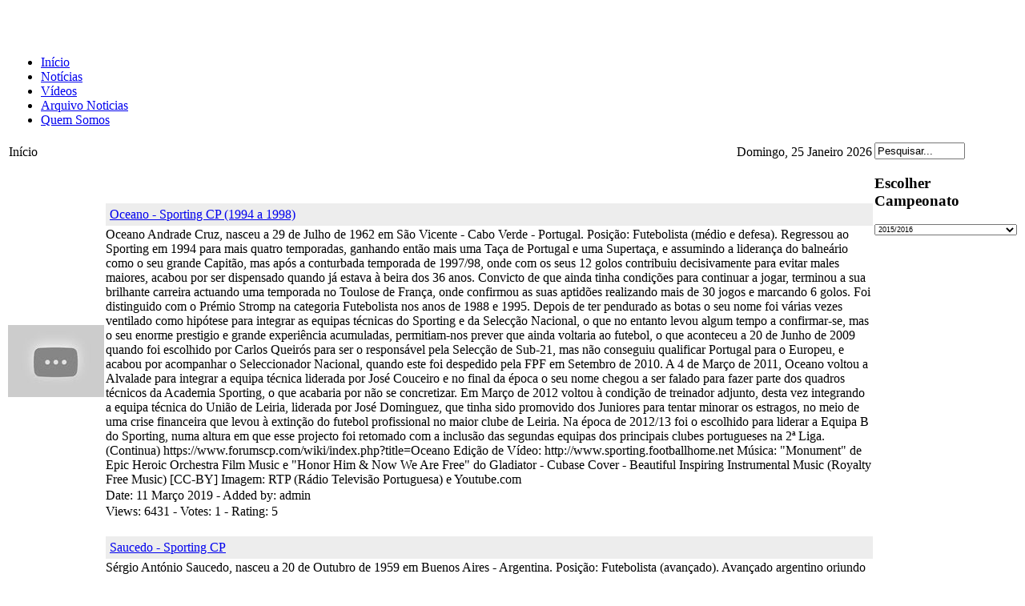

--- FILE ---
content_type: text/html; charset=utf-8
request_url: http://arquivosporting.footballhome.net/index.php?option=com_seyret&Itemid=2&task=allvideoslist
body_size: 86061
content:
<!DOCTYPE html PUBLIC "-//W3C//DTD XHTML 1.0 Transitional//EN" "http://www.w3.org/TR/xhtml1/DTD/xhtml1-transitional.dtd">
<html xmlns="http://www.w3.org/1999/xhtml" xml:lang="pt-pt" lang="pt-pt" dir="ltr" >
<head>
  <meta http-equiv="content-type" content="text/html; charset=utf-8" />
  <meta name="robots" content="index, follow" />
  <meta name="keywords" content="Sporting, Clube, Portugal, Fórum, Forum, foruns, streaming, live, youtube, football, Memória, TV, Vídeos, Imagens, Fotos, sporting, SCP, leões, Alvalade, futebol, soccer, liga portuguesa, golos, bola, Cristiano, Ronaldo, Futre, Figo, Simão Sabrosa, Peyroteo, Manuel Fernandes, Jordão, Acosta, Yazalde, Liedson, Oceano, Damas, Carlos Lopes, Fernando Mamede, Livramento, Joaquim Agostinho, Nani, Dany, Dani, Amunike, Peixe, Balacov, Naybet" />
  <meta name="description" content="Portal com Vídeos, Imagens, Fotos e notícias sobre a história do Grande Sporting Clube de Portugal e de Atletas como Peyroteo, Travassos, Jesus Correia, Damas, Joaquim Agostinho, Carlos Lopes, Fernando Mamede, Moniz Pereira, Domingos Castro, Livramento, Yazalde, Manuel Fernandes, Jordão, Futre, Figo e Cristiano Ronaldo" />
  <meta name="generator" content="Joomla! 1.5 - Open Source Content Management" />
  <title>Portal Sporting Memória - Site dedicado ao Sporting Clube de Portugal</title>
  <link href="/templates/scpmemoria/favicon.ico" rel="shortcut icon" type="image/x-icon" />

<link rel="stylesheet" href="/templates/scpmemoria/css/template.css" type="text/css" />
  <link href="/templates/scpmemoria/favicon.ico" rel="shortcut icon" type="image/x-icon" />
</head>
<body class="all">
  <div align="center">
    <div id="container">
      <div id="wrapper">

        <div id="header"><table width="100%" border="0">
  <tr>
     <td align="left"><div id="logo"><a href="/index.php"><img src="/templates/scpmemoria/images/logo.png" alt="" border="0" align="left"  /><br><br></a></div></td>
    <td></td>
  </tr>
</table>

</div>

        <div id="topnavwrap"><table width="100%" border="0">
  <tr>
    <td><div id="topnav"><div id="navcontainer">
<ul id="navlist">
<li><a href="http://arquivosporting.footballhome.net/index.php?option=com_content&amp;view=frontpage&amp;Itemid=1" class="images" >Início</a></li>
<li><a href="http://arquivosporting.footballhome.net/index.php?option=com_content&amp;view=frontpage&amp;Itemid=40" class="images" >Notícias</a></li>
<li><a href="http://arquivosporting.footballhome.net/index.php?option=com_seyret&amp;Itemid=29" class="images" >Vídeos</a></li>
<li><a href="http://arquivosporting.footballhome.net/index.php?option=com_content&amp;view=section&amp;id=1&amp;Itemid=35" class="images" >Arquivo Noticias</a></li>
<li><a href="http://arquivosporting.footballhome.net/index.php?option=com_content&amp;view=article&amp;id=966&amp;Itemid=44" class="images" >Quem Somos</a></li>
</ul>
</div>
      
</div></td>
  </tr>
</table>
</div>
<div id="content">


        <table width="100%" border="0" cellspacing="0" cellpadding="0">
          <tr>
            <td align="left" valign="top"><div id="maincontent">
			<table width="100%" border="0">
  <tr>
    <td><div id="pathway">
      <span class="breadcrumbs pathway">
Início</span>

</div></td>
    <td><div id="date">
      <div align="right">Domingo, 25 Janeiro 2026 </div>
    </div></td>
  </tr>
</table>
			    <div id="modtop"><table width="100%" border="0">
  <tr>
      <td>
      <div id="modtop1">
            </div>
      </td>
  </tr>
  <tr>
      <tr>
      <div id="modtop1">
            </div>
      </tr>
  </tr>
  <tr>
    <td><div id="modtop1">
      </div></td>
    <td><div id="modtop2">
      </div></td>
  </tr>
</table>
</div>
                <script type="text/javascript" src="http://arquivosporting.footballhome.net/components/com_seyret/mootools.js"></script>
<script type="text/javascript" src="http://arquivosporting.footballhome.net/components/com_seyret/seyret.js"></script>
<script type="text/javascript" src="http://arquivosporting.footballhome.net/components/com_seyret/ufo.js"></script>
<link href="http://arquivosporting.footballhome.net/components/com_seyret/themes/default/style/seyret_style.css" rel="stylesheet" type="text/css" />
<link type="text/css" rel="stylesheet" href="http://arquivosporting.footballhome.net/components/com_seyret/themes/default/style/seyret.tabs.css" />

<table class="seyrettoolbar"  cellpadding="0"  cellspacing="0"><tr><td width="10"><a href="http://arquivosporting.footballhome.net/index.php?Itemid=2" onmouseover="changebuttonstatus('1','homebutton')" onmouseout= "changebuttonstatus('2','homebutton')" name="homebutton"><img name="homebutton" src="http://arquivosporting.footballhome.net/components/com_seyret/themes/default/images/english/home.png" border="0" vspace="0" hspace="0" alt="" /></a></td><td width="10"><a href="http://arquivosporting.footballhome.net/index.php?option=com_seyret&amp;Itemid=2&amp;task=allvideoslist" onmouseover="changebuttonstatus('11','allvideosbutton')" onmouseout= "changebuttonstatus('12','allvideosbutton')" name="allvideosbutton"><img name="allvideosbutton" src="http://arquivosporting.footballhome.net/components/com_seyret/themes/default/images/english/allvideos.png" border="0" vspace="0" hspace="0" alt="" /></a></td><td align="right"><span id="ajaxgif"><td>&nbsp;</td></span></td></tr></table>	<br/>
	<table width="100%" cellpadding="0" cellspacing="2" class="allvideoslisttable">
	  <tr style="border:1px solid #CCCCCC;">
    <td rowspan="4" width="10"><div align="center"><a href="http://arquivosporting.footballhome.net/index.php?option=com_seyret&amp;task=videodirectlink&amp;Itemid=2&amp;id=3450"><img src="https://i.ytimg.com/vi/t1VOmZsvQAo/hqdefault.jpg" width="120px" style="border:none;" alt="" /></a></div></td>
    <td bordercolor="#999999" bgcolor="#EDEDED" style="padding:5px;"><a href="http://arquivosporting.footballhome.net/index.php?option=com_seyret&amp;task=videodirectlink&amp;Itemid=2&amp;id=3450">Oceano - Sporting CP (1994 a 1998)</a></td>
  </tr>
  <tr>
    <td>Oceano Andrade Cruz, nasceu a 29 de Julho de 1962 em São Vicente - Cabo Verde - Portugal. Posição: Futebolista (médio e defesa). Regressou ao Sporting em 1994 para mais quatro temporadas, ganhando então mais uma Taça de Portugal e uma Supertaça, e assumindo a liderança do balneário como o seu grande Capitão, mas após a conturbada temporada de 1997/98, onde com os seus 12 golos contribuiu decisivamente para evitar males maiores, acabou por ser dispensado quando já estava à beira dos 36 anos. Convicto de que ainda tinha condições para continuar a jogar, terminou a sua brilhante carreira actuando uma temporada no Toulose de França, onde confirmou as suas aptidões realizando mais de 30 jogos e marcando 6 golos. Foi distinguido com o Prémio Stromp na categoria Futebolista nos anos de 1988 e 1995. Depois de ter pendurado as botas o seu nome foi várias vezes ventilado como hipótese para integrar as equipas técnicas do Sporting e da Selecção Nacional, o que no entanto levou algum tempo a confirmar-se, mas o seu enorme prestigio e grande experiência acumuladas, permitiam-nos prever que ainda voltaria ao futebol, o que aconteceu a 20 de Junho de 2009 quando foi escolhido por Carlos Queirós para ser o responsável pela Selecção de Sub-21, mas não conseguiu qualificar Portugal para o Europeu, e acabou por acompanhar o Seleccionador Nacional, quando este foi despedido pela FPF em Setembro de 2010. A 4 de Março de 2011, Oceano voltou a Alvalade para integrar a equipa técnica liderada por José Couceiro e no final da época o seu nome chegou a ser falado para fazer parte dos quadros técnicos da Academia Sporting, o que acabaria por não se concretizar. Em Março de 2012 voltou à condição de treinador adjunto, desta vez integrando a equipa técnica do União de Leiria, liderada por José Dominguez, que tinha sido promovido dos Juniores para tentar minorar os estragos, no meio de uma crise financeira que levou à extinção do futebol profissional no maior clube de Leiria. Na época de 2012/13 foi o escolhido para liderar a Equipa B do Sporting, numa altura em que esse projecto foi retomado com a inclusão das segundas equipas dos principais clubes portugueses na 2ª Liga.  (Continua) https://www.forumscp.com/wiki/index.php?title=Oceano Edição de Vídeo: http://www.sporting.footballhome.net Música: "Monument" de Epic Heroic Orchestra Film Music e "Honor Him & Now We Are Free" do Gladiator - Cubase Cover - Beautiful Inspiring Instrumental Music (Royalty Free Music) [CC-BY] Imagem: RTP (Rádio Televisão Portuguesa) e Youtube.com</td>
  </tr>
  <tr>
    <td>Date: 11 Março 2019 - Added by: admin</td>
  </tr>
  <tr>
    <td>Views: 6431 - Votes: 1 - Rating: 5 </td>
  </tr>
  <tr>
    <td colspan="2">&nbsp;</td>
  </tr>
  <tr style="border:1px solid #CCCCCC;">
    <td rowspan="4" width="10"><div align="center"><a href="http://arquivosporting.footballhome.net/index.php?option=com_seyret&amp;task=videodirectlink&amp;Itemid=2&amp;id=3449"><img src="https://i.ytimg.com/vi/ASOzPOM6vzY/hqdefault.jpg" width="120px" style="border:none;" alt="" /></a></div></td>
    <td bordercolor="#999999" bgcolor="#EDEDED" style="padding:5px;"><a href="http://arquivosporting.footballhome.net/index.php?option=com_seyret&amp;task=videodirectlink&amp;Itemid=2&amp;id=3449">Saucedo - Sporting CP</a></td>
  </tr>
  <tr>
    <td>Sérgio António Saucedo, nasceu a 20 de Outubro de 1959 em Buenos Aires - Argentina. Posição: Futebolista (avançado). Avançado argentino oriundo dos Defensores Unidos de Zárate, um pequeno clube de Buenos Aires. Em 1980 transferiu-se para o Quilmes da 1ª Divisão argentina, mas foi no Equador ao serviço do Deportivo Quito que se evidenciou como um homem de área, marcando muitos golos. Decorria a época de 1984/85 quando Saucedo chegou ao Sporting apadrinhado por Hector Yazalde, e apesar de inicialmente ter jogado pouco, evidenciou-se pela facilidade como fazia golos, embora se tenha revelado um jogador com pouca mobilidade. Na temporada seguinte não confirmou ao boas indicações dadas, e nunca foi capaz de se afirmar como uma alternativa aos veteranos Jordão e Manuel Fernandes, acabando por ser dispensado com 38 jogos oficiais realizados pela equipa principal do Clube, nos quais marcou 11 golos. Ainda jogou mais duas épocas em Portugal, no Sp. Braga e no Sp. Covilhã, seguindo então para o México, e passando novamente pelo Equador, antes de encerrar a sua longa carreira na Argentina com mais de 40 anos de idade.   Texto : https://www.forumscp.com/wiki/index.php?title=Saucedo Edição de Vídeo: http://www.sporting.footballhome.net Música: "La Felicidad" (Tango Remix) - D&G, Provided to YouTube by Believe SAS.  Imagem: RTP (Rádio Televisão Portuguesa), Sporting TV,  e Youtube.com</td>
  </tr>
  <tr>
    <td>Date: 09 Fevereiro 2019 - Added by: admin</td>
  </tr>
  <tr>
    <td>Views: 6631 - Votes: 0 - Rating: 0 </td>
  </tr>
  <tr>
    <td colspan="2">&nbsp;</td>
  </tr>
  <tr style="border:1px solid #CCCCCC;">
    <td rowspan="4" width="10"><div align="center"><a href="http://arquivosporting.footballhome.net/index.php?option=com_seyret&amp;task=videodirectlink&amp;Itemid=2&amp;id=3448"><img src="https://i.ytimg.com/vi/dTF9jpK8AIs/hqdefault.jpg" width="120px" style="border:none;" alt="" /></a></div></td>
    <td bordercolor="#999999" bgcolor="#EDEDED" style="padding:5px;"><a href="http://arquivosporting.footballhome.net/index.php?option=com_seyret&amp;task=videodirectlink&amp;Itemid=2&amp;id=3448">Béla Katzirz  - Sporting CP</a></td>
  </tr>
  <tr>
    <td>Béla Katzirz, nasceu a 27 de Abril de 1953 em Budapeste - Hungria. Posição: Futebolista (guarda-redes). Guarda-redes internacional húngaro, fez quase toda a sua carreira no Pécs, chegando à Selecção do seu país com a difícil missão de substituir Ferenc Meszaros, de quem era habitualmente suplente, mas mesmo assim contabilizou 22 internacionalizações, marcando presença no Mundial de 1982. Entusiasmado pelo sucesso que tinha sido a contratação de Meszaros, João Rocha resolveu apostar no gigante Katzirz para o substituir também no Sporting a partir da época 83/84. Em 2 épocas e meia ao serviço do clube efectuou 42 jogos e sofreu 40 golos.  Edição de Vídeo: http://www.sporting.footballhome.net Música: "Quiet Conclusion" de MachinimaSound e "Ederlezi" (instrumental) de Goran Bregovic (Free Music) [CC-BY] Imagem: RTP (Rádio Televisão Portuguesa) e Youtube.com</td>
  </tr>
  <tr>
    <td>Date: 30 Janeiro 2019 - Added by: admin</td>
  </tr>
  <tr>
    <td>Views: 6355 - Votes: 1 - Rating: 5 </td>
  </tr>
  <tr>
    <td colspan="2">&nbsp;</td>
  </tr>
  <tr style="border:1px solid #CCCCCC;">
    <td rowspan="4" width="10"><div align="center"><a href="http://arquivosporting.footballhome.net/index.php?option=com_seyret&amp;task=videodirectlink&amp;Itemid=2&amp;id=3447"><img src="https://i.ytimg.com/vi/VzaM-l881-k/hqdefault.jpg" width="120px" style="border:none;" alt="" /></a></div></td>
    <td bordercolor="#999999" bgcolor="#EDEDED" style="padding:5px;"><a href="http://arquivosporting.footballhome.net/index.php?option=com_seyret&amp;task=videodirectlink&amp;Itemid=2&amp;id=3447">Juan Seminário - Sporting CP</a></td>
  </tr>
  <tr>
    <td>Juan Roberto Seminário Rodriguez, nasceu em 22 de Julho de 1936 em Piura - Peru. Posição: Futebolista (avançado). O Sporting nunca fechou a suas portas a jogadores estrangeiros e logo nas suas primeiras equipas teve atletas ingleses, húngaros e até um alemão, isto sem esquecer os irmãos Mórice de origem italo-argentina que faziam parte da equipa que conquistou o primeiro titulo regional da história do Clube. Mais tarde, nos anos 30 apareceram os primeiros brasileiros iniciando um fluxo interminável de jogadores canarinhos que atravessaram o Atlântico rumo ao Sporting, mas o primeiro grande futebolista estrangeiro do Clube foi o peruano Juan Seminário. Juan "El loco" Seminário jogava no Municipal de Lima quando com apenas 20 anos chegou à Selecção do seu País, fazendo furor com a sua estonteante velocidade, aliada a uma técnica apurada e a uma boa capacidade de finalização, que o tornaram conhecido como o "Expresso de Lima", principalmente depois de ter marcado três golos à Inglaterra e dois ao Brasil, quando fazia parte de uma das melhores linhas avançadas da história do futebol peruano. Desejado pelos grandes clubes da Europa, Seminário acabou por ser impedido de ir para Espanha devido a uma acesa disputa pelo seu passe entre Barcelona e Saragoza. Aproveitou o Sporting que mandou um emissário ao Peru para contrata-lo, e no dia 10 Outubro de 1959 foi apresentado em Alvalade perante cerca de quarenta mil espectadores, estreando-se 15 dias depois no Estádio do Restelo. Apesar de só ter jogado duas épocas no Sporting e de não ter ganho nenhum titulo, ainda por cima numa altura em que a memória dos Cinco Violinos estava bem viva, conquistou de imediato os sportinguistas com o seu virtuosismo e as suas jogadas sensacionais e inesquecíveis, de tal forma que a sua partida motivou a deslocação em massa dos adeptos à sede do Clube, para reclamarem com a Direcção. Mas a transferência para o Saragoza estava consumada, e logo na sua primeira época em Espanha Seminário foi o melhor marcador do Campeonato com 25 golos, sendo o único jogador da história daquele clube a conseguir tal feito. Na temporada seguinte já levava 8 golos em 8 jogos, quando rumou a Itália numa das transferências mais caras da época, e ao serviço da Fiorentina continuou a brilhar e a marcar golos, regressando dois anos depois a Espanha, para finalmente jogar no Barcelona, que ajudou a conquistar a Taça das Cidades com Feira de 1966, e onde marcou perto de 50 golos em cerca de 100 jogos disputados durante três épocas. Antes de regressar ao Peru onde encerrou a carreira no clube da sua terra o Atlético Grau, ainda jogou duas épocas no Sabadell. Veio a Portugal em 2004, sendo homenageando com um prémio Rugidos de Leão na tradicional festa Noite Verde da Batalha, recordando então com enorme carinho a sua passagem pelo Sporting, que guarda eternamente no seu coração, e onde ainda é recordado com saudade e admiração.   Texto : https://www.forumscp.com/wiki/index.php?title=Semin%C3%A1rio Edição de Vídeo: http://www.sporting.footballhome.net Música: "Olympos" de Jens Kiilstofte (Free Music) [CC-BY] Imagem: RTP (Rádio Televisão Portuguesa) e Youtube.com</td>
  </tr>
  <tr>
    <td>Date: 25 Janeiro 2019 - Added by: admin</td>
  </tr>
  <tr>
    <td>Views: 7008 - Votes: 2 - Rating: 5 </td>
  </tr>
  <tr>
    <td colspan="2">&nbsp;</td>
  </tr>
  <tr style="border:1px solid #CCCCCC;">
    <td rowspan="4" width="10"><div align="center"><a href="http://arquivosporting.footballhome.net/index.php?option=com_seyret&amp;task=videodirectlink&amp;Itemid=2&amp;id=3446"><img src="https://i.ytimg.com/vi/Ust_LF0b-q0/hqdefault.jpg" width="120px" style="border:none;" alt="" /></a></div></td>
    <td bordercolor="#999999" bgcolor="#EDEDED" style="padding:5px;"><a href="http://arquivosporting.footballhome.net/index.php?option=com_seyret&amp;task=videodirectlink&amp;Itemid=2&amp;id=3446">Sporting - Sócios da central queimam jornais em protesto contra a imprensa desportiva em 04/12/1960</a></td>
  </tr>
  <tr>
    <td>Na 9º Jornada da época 1960-61, o Sporting foi derrotado no Estádio da Luz por 1-0, num jogo onde o Sporting foi superior e o árbitro teve erros graves que influenciaram o resultado, como um penalty claro sobre Seminário e a interrupção para o final do jogo que gerou polémica, quando o Sporting se encontrava em situação de poder finalizar. Na jornada seguinte em Alvalade, antes de se iniciar o jogo Sporting - 4 x V.Guimarães - 1, o clube através da instalação sonora do estádio, passou mensagens de indignação pela forma como estava a ser tratado pela imprensa desportiva, o que provocou reacções "acaloradas" por parte dos sócios, como a queima de jornais.</td>
  </tr>
  <tr>
    <td>Date: 25 Janeiro 2019 - Added by: admin</td>
  </tr>
  <tr>
    <td>Views: 6231 - Votes: 0 - Rating: 0 </td>
  </tr>
  <tr>
    <td colspan="2">&nbsp;</td>
  </tr>
  <tr style="border:1px solid #CCCCCC;">
    <td rowspan="4" width="10"><div align="center"><a href="http://arquivosporting.footballhome.net/index.php?option=com_seyret&amp;task=videodirectlink&amp;Itemid=2&amp;id=3445"><img src="https://i.ytimg.com/vi/-FVnTpHMkdQ/hqdefault.jpg" width="120px" style="border:none;" alt="" /></a></div></td>
    <td bordercolor="#999999" bgcolor="#EDEDED" style="padding:5px;"><a href="http://arquivosporting.footballhome.net/index.php?option=com_seyret&amp;task=videodirectlink&amp;Itemid=2&amp;id=3445">Afonso Martins - Sporting CP</a></td>
  </tr>
  <tr>
    <td>Afonso Paulo Martins da Agra, nasceu a 11 de Abril de 1973 na Póvoa de Varzim - Portugal. Posição: Futebolista (médio). O pequeno Afonso ainda era criança quando emigrou com a família para França, e foi lá que começou a jogar futebol no Nancy, clube onde se estreou na 1ª Divisão francesa na temporada de 1991/92, com apenas 18 anos de idade. Apesar da sua equipa ter descido para a 2ª Divisão, Afonso Martins começou a dar nas vistas, revelando-se como um promissor médio ofensivo, dotado de excelente técnica e boa visão de jogo, passando então a integrar a nossa Selecção de "Esperanças", e despertando o interesse dos grandes clubes portugueses. Foi então contratado pelo Sporting com o aval de Carlos Queirós, assinando um pouco habitual contrato com a duração de sete temporadas, que revelava as grandes expectativas nele depositadas. Nas suas primeiras época no Sporting jogou regularmente, e principalmente sob o comando de Octávio Machado esteve a bom nível, destacando-se em jogos importantes como a meia-final da Taça, em que marcou o golo da vitória sobre o FC Porto, ou a Finalíssima da Supertaça disputada em Paris, onde comandou superiormente a equipa rumo a outro triunfo sobre o FC Porto. Poucos meses depois esteve presente nos Jogos Olímpicos de 1996, em Atlanta, onde a nossa Selecção atingiu o quarto lugar, com Afonso Martins no primeiro jogo a marcar os dois golos com que Portugal derrotou a Tunísia. Nas duas temporadas que se seguiram continuou a jogar regularmente, mas nunca se impôs como titular indiscutível, e no final da atribulada época de 1997/98 foi colocado na lista de dispensas, na sequência de uma verdadeira revolução operada no plantel leonino. No entanto recusou-se a sair, e nem sequer admitiu ser emprestado, pelo que foi colocado a treinar à parte do plantel, situação que se arrastou durante quase um ano e meio. Com a chegada de Inácio ao comando técnico da equipa, foi finalmente reintegrado no plantel, e assim ainda participou na histórica caminhada rumo à conquista do titulo de Campeão Nacional, que os Leões finalmente conseguiram nessa época, depois de 18 anos de jejum. No entanto já era um jogador marcado, e nas duas temporadas que se seguiram foi relegado para a Equipa B, entretanto criada no Sporting, jogando apenas mais duas vezes na equipa principal, uma das quais permitiu que participasse na campanha que levou o Sporting à conquista da Taça de Portugal da época de 2001/02. Concluída a sua ligação ao Sporting totalizando 95 jogos, nos quais marcou 8 golos, Afonso Martins prosseguiu a sua carreira no Moreirense, Vitória de Guimarães e Lixa, onde esteve depois de uma paragem de uma época, pendurando as botas com 34 anos de idade.   Texto : https://www.forumscp.com/wiki/index.php?title=Afonso_Martins Edição de Vídeo: http://www.sporting.footballhome.net Música: "Timeless" de Andrew Gerlicher e "Moving Mountains (Invincible)" de Two Steps From Hell (Free Music) [CC-BY] Imagem: RTP (Rádio Televisão Portuguesa), SIC (Socieade Independente de Comunicação) e Youtube.com</td>
  </tr>
  <tr>
    <td>Date: 14 Janeiro 2019 - Added by: admin</td>
  </tr>
  <tr>
    <td>Views: 7333 - Votes: 0 - Rating: 0 </td>
  </tr>
  <tr>
    <td colspan="2">&nbsp;</td>
  </tr>
  <tr style="border:1px solid #CCCCCC;">
    <td rowspan="4" width="10"><div align="center"><a href="http://arquivosporting.footballhome.net/index.php?option=com_seyret&amp;task=videodirectlink&amp;Itemid=2&amp;id=3444"><img src="https://i.ytimg.com/vi/siPFisYrnhc/hqdefault.jpg" width="120px" style="border:none;" alt="" /></a></div></td>
    <td bordercolor="#999999" bgcolor="#EDEDED" style="padding:5px;"><a href="http://arquivosporting.footballhome.net/index.php?option=com_seyret&amp;task=videodirectlink&amp;Itemid=2&amp;id=3444">Gabriel Mendes - Sporting CP</a></td>
  </tr>
  <tr>
    <td>Gabriel de Azevedo Mendes, nasceu a 30 de Maio de 1954. Naturalidade: Miragaia - Portugal. Posição: Futebolista (lateral direito). Defesa direito oriundo das escolas do FC Porto, onde foi Campeão Nacional de Juvenis, Gabriel foi emprestado ao Sporting de Espinho depois de ter estado um ano no Porto praticamente sem jogar, na sua primeira época de sénior. Em Espinho afirmou-se como titular ajudando os "tigres" a subirem à 1ª Divisão, e regressando às Antas um ano depois, para se afirmar definitivamente como o lateral direito do FC Porto e um dos melhores de Portugal, integrando a histórica equipa que sob o comando de Pedroto, quebrou um longo jejum de 19 anos em que os portistas estiveram sem ganhar o Campeonato. Gabriel era um lateral moderno que subia muito no terreno e cruzava bem, sendo ao mesmo tempo seguro na marcação, e assim chegou à Selecção Nacional que representou por 20 vezes. Depois de nove épocas no Porto, transferiu-se para o Sporting quando já tinha 29 anos de idade. Esteve em Alvalade durante quatro temporadas, sendo quase sempre titular, embora com John Toshack tenha jogado menos, porque o sistema de três defesas introduzido pelo técnico galês, não lhe era favorável. Na sua última época no Sporting, alternou a titularidade com o brasileiro João Luís que tinha sido contratado para o substituir, terminando a sua ligação ao Clube com 111 jogos oficiais realizados pela equipa principal, nos quais marcou 1 golo. Gabriel ainda jogou mais uma época no Sporting da Covilhã, onde encerrou a sua brilhante carreira de futebolista com 34 anos de idade. Tornou-se então treinador de futebol, orientando várias equipas das divisões secundarias do nosso País.   Texto : https://www.forumscp.com/wiki/index.php?title=Gabriel Edição de Vídeo: http://www.sporting.footballhome.net Música: "Olympos" de Jens Kiilstofte e "Urban Evasion" de Aaron Spencer (Free Music) [CC-BY] Imagem: RTP (Rádio Televisão Portuguesa) e Youtube.com</td>
  </tr>
  <tr>
    <td>Date: 22 Dezembro 2018 - Added by: admin</td>
  </tr>
  <tr>
    <td>Views: 6410 - Votes: 0 - Rating: 0 </td>
  </tr>
  <tr>
    <td colspan="2">&nbsp;</td>
  </tr>
  <tr style="border:1px solid #CCCCCC;">
    <td rowspan="4" width="10"><div align="center"><a href="http://arquivosporting.footballhome.net/index.php?option=com_seyret&amp;task=videodirectlink&amp;Itemid=2&amp;id=3443"><img src="https://i.ytimg.com/vi/3MQPl8CNOzE/hqdefault.jpg" width="120px" style="border:none;" alt="" /></a></div></td>
    <td bordercolor="#999999" bgcolor="#EDEDED" style="padding:5px;"><a href="http://arquivosporting.footballhome.net/index.php?option=com_seyret&amp;task=videodirectlink&amp;Itemid=2&amp;id=3443">Pedro Trindade - Sporting CP</a></td>
  </tr>
  <tr>
    <td>Pedro Trindade ingressou na equipa de hóquei em patins do Sporting na temporada de 1981/82, vindo do Paço de Arcos. Em 1987 sagrou-se Campeão Europeu pela Selecção Nacional. De 1981/82 a 1988/89 e em 1993/94, Pedro Trindade jogou um total de 9 épocas ao serviço da equipa principal do Sporting Clube de Portugal, tendo conquistado uma Taça das Taças, uma Taça CERS, dois Campeonatos Nacionais, uma Taça de Portugal e uma Supertaça.   Texto : https://www.forumscp.com/wiki/index.php?title=Pedro_Trindade Edição de Vídeo: http://www.sporting.footballhome.net Música: "Creation" de Ross Bugden e "Quiet Conclusion" de MachinimaSound (Royalty Free Music) [CC-BY] Imagem: RTP (Rádio Televisão Portuguesa) e Youtube.com</td>
  </tr>
  <tr>
    <td>Date: 01 Dezembro 2018 - Added by: admin</td>
  </tr>
  <tr>
    <td>Views: 6507 - Votes: 0 - Rating: 0 </td>
  </tr>
  <tr>
    <td colspan="2">&nbsp;</td>
  </tr>
  <tr style="border:1px solid #CCCCCC;">
    <td rowspan="4" width="10"><div align="center"><a href="http://arquivosporting.footballhome.net/index.php?option=com_seyret&amp;task=videodirectlink&amp;Itemid=2&amp;id=3442"><img src="https://i.ytimg.com/vi/9n-R37rosLU/hqdefault.jpg" width="120px" style="border:none;" alt="" /></a></div></td>
    <td bordercolor="#999999" bgcolor="#EDEDED" style="padding:5px;"><a href="http://arquivosporting.footballhome.net/index.php?option=com_seyret&amp;task=videodirectlink&amp;Itemid=2&amp;id=3442">Dé, O Aranha - Sporting CP</a></td>
  </tr>
  <tr>
    <td>Domingos Elias Alves Pedra, nasceu a 16 de Abril de 1948 em Paraíba do Sul (RJ) - Brasil. Posição: Futebolista (avançado). Avançado brasileiro, começou a sua carreira de futebolista profissional no Bangu, mas foi no Vasco da Gama que se destacou, jogando ao lado do famoso Roberto Dinamite, numa equipa que ganhou um Campeonato Carioca e um Brasileirão. Chegou ao Sporting já ia adiantada a época de 1973/74, e apesar da forte concorrência de uma linha avançada histórica constituída por Marinho, Yazalde e Dinis, sem esquecer Chico, Dé foi conquistando o seu espaço e teve um papel activo na "dobradinha" que o Sporting conseguiu nessa época. Na temporada que se seguiu, Dé assumiu-se como titular indiscutível até Dezembro, altura em que regressou ao Brasil, ficando na memória dos sportinguistas não só pela sua farta cabeleira, mas também pelo seu futebol de bom recorte técnico, e de muita mobilidade, que lhe permitia jogar em todas as posições do ataque e fazer alguns golos, que no Sporting foram 8, nos 28 jogos oficiais realizados ao serviço da equipa principal do Clube. De regresso ao Vasco, voltou a contribuir para a conquista de um Campeonato Carioca e de uma Taça Guanabara, antes de se transferir para o rival Botafogo, onde foi apelidado de "o aranha", conquistando o carinho da torcida alvinegra. Já com 32 anos teve uma nova experiência no estrangeiro, jogando na Arábia Saudita, antes regressar ao Bangu, para depois encerrar a sua longa carreira de futebolista como tri-campeão do estado de Espírito Santo, quando já tinha 37 anos de idade. Foi também nesse estado que iniciou a sua carreira de treinador, e logo como Campeão Capixaba, ao serviço da Desportiva Ferroviária, Depois voltou à Arábia Saudita, onde foi Campeão da 2ª Divisão, e mais tarde regressaria ao Botafogo, onde foi tri-campeão carioca e campeão do Brasil em juniores, chegando também a orientar a equipa principal. Trabalhou ainda noutros clubes brasileiros e nos nos Emirados Árabes Unidos, tornando-se posteriormente comentador desportivo, e em 2010 retomou a actividade de treinador ao serviço do Olaria. Actualmente trabalha na Globo como comentador desportivo.  Texto : https://www.forumscp.com/wiki/index.php?title=D%C3%A9 Edição de Vídeo: http://www.sporting.footballhome.net Música: "O Malandro" de Chico Buarque e "Meu fogo vai queimar você" de Super Bacana. Imagem: RTP (Rádio Televisão Portuguesa) e Youtube.com</td>
  </tr>
  <tr>
    <td>Date: 25 Novembro 2018 - Added by: admin</td>
  </tr>
  <tr>
    <td>Views: 6679 - Votes: 0 - Rating: 0 </td>
  </tr>
  <tr>
    <td colspan="2">&nbsp;</td>
  </tr>
  <tr style="border:1px solid #CCCCCC;">
    <td rowspan="4" width="10"><div align="center"><a href="http://arquivosporting.footballhome.net/index.php?option=com_seyret&amp;task=videodirectlink&amp;Itemid=2&amp;id=3441"><img src="https://i.ytimg.com/vi/8_YeTA4FVps/hqdefault.jpg" width="120px" style="border:none;" alt="" /></a></div></td>
    <td bordercolor="#999999" bgcolor="#EDEDED" style="padding:5px;"><a href="http://arquivosporting.footballhome.net/index.php?option=com_seyret&amp;task=videodirectlink&amp;Itemid=2&amp;id=3441">José Forbs - Sporting CP</a></td>
  </tr>
  <tr>
    <td>José Manuel Forbs, nasceu a 15 de Agosto de 1963 em Mansoa - Guiné Bissau. Posição: Futebolista (avançado). Nascido em Bissau onde jogou nos júniores do Ténis e depois no U.D.I.B, Forbs inicialmente conhecido por José Manuel, chegou ao futebol português com apenas 19 anos de idade para jogar no Bombarralense na 3ª Divisão. Na época seguinte foi um dos destaques da equipa do Peniche que terminou em 2º lugar na Zona Centro da 2ª Divisão, marcando muitos golos, e acabando por ser a contratação surpresa do Sporting para a temporada de 1984/85. Foi pouco utilizado nas suas duas primeiras épocas em Alvalade, o que dada a sua inexperiência não surpreendeu ninguém, e assim acabou por ser emprestado ao Portimonense. Esteve duas temporadas em Portimão, onde se afirmou como um avançado rápido, habilidoso e com faro pelo golo, apesar de não ser propriamente um ponta de lança, e assim justificou o regresso ao Sporting, numa altura em que o Clube vivia com entusiasmo a chegada das "unhas" do Leão de Jorge Gonçalves. Apesar da instabilidade que o Clube viveu na época de 1988/89, Forbs foi um dos poucos que teve um rendimento aceitável, e talvez não merecesse ser dispensado por Manuel José, mas foi, concluindo assim a sua ligação ao Sporting com 56 jogos oficiais realizados pela equipa principal do Clube, nos quais marcou 8 golos. Na época seguinte, alinhou pelo Boavista, indo logo depois para o Sporting de Braga, onde esteve cinco anos, sempre a um nível aceitável. Ainda jogou duas épocas no Penafiel, antes de encerrar a sua carreira ao serviço do Tirsense, já na 2ª Divisão B, quando estava à beira dos 35 anos de idade.    Texto : https://www.forumscp.com/wiki/index.php?title=Forbs Edição de Vídeo: http://www.sporting.footballhome.net Música: "Az di copa" de Mario Babrem e "Now We Are Free" de Enya. Imagem: RTP (Rádio Televisão Portuguesa) e Youtube.com</td>
  </tr>
  <tr>
    <td>Date: 13 Novembro 2018 - Added by: admin</td>
  </tr>
  <tr>
    <td>Views: 6883 - Votes: 0 - Rating: 0 </td>
  </tr>
  <tr>
    <td colspan="2">&nbsp;</td>
  </tr>
	</table>
	<div align="center">
	<font color="red">[ 1 ]</font> - <a href="http://arquivosporting.footballhome.net/index.php?option=com_seyret&amp;task=allvideoslist&amp;Itemid=2&amp;from=10">[ 2 ]</a> - <a href="http://arquivosporting.footballhome.net/index.php?option=com_seyret&amp;task=allvideoslist&amp;Itemid=2&amp;from=20">[ 3 ]</a> - <a href="http://arquivosporting.footballhome.net/index.php?option=com_seyret&amp;task=allvideoslist&amp;Itemid=2&amp;from=30">[ 4 ]</a> - <a href="http://arquivosporting.footballhome.net/index.php?option=com_seyret&amp;task=allvideoslist&amp;Itemid=2&amp;from=40">[ 5 ]</a> - <a href="http://arquivosporting.footballhome.net/index.php?option=com_seyret&amp;task=allvideoslist&amp;Itemid=2&amp;from=50">[ 6 ]</a> - <a href="http://arquivosporting.footballhome.net/index.php?option=com_seyret&amp;task=allvideoslist&amp;Itemid=2&amp;from=60">[ 7 ]</a> - <a href="http://arquivosporting.footballhome.net/index.php?option=com_seyret&amp;task=allvideoslist&amp;Itemid=2&amp;from=70">[ 8 ]</a> - <a href="http://arquivosporting.footballhome.net/index.php?option=com_seyret&amp;task=allvideoslist&amp;Itemid=2&amp;from=80">[ 9 ]</a> - <a href="http://arquivosporting.footballhome.net/index.php?option=com_seyret&amp;task=allvideoslist&amp;Itemid=2&amp;from=90">[ 10 ]</a> - <a href="http://arquivosporting.footballhome.net/index.php?option=com_seyret&amp;task=allvideoslist&amp;Itemid=2&amp;from=100">[ 11 ]</a> - <a href="http://arquivosporting.footballhome.net/index.php?option=com_seyret&amp;task=allvideoslist&amp;Itemid=2&amp;from=110">[ 12 ]</a> - <a href="http://arquivosporting.footballhome.net/index.php?option=com_seyret&amp;task=allvideoslist&amp;Itemid=2&amp;from=120">[ 13 ]</a> - <a href="http://arquivosporting.footballhome.net/index.php?option=com_seyret&amp;task=allvideoslist&amp;Itemid=2&amp;from=130">[ 14 ]</a> - <a href="http://arquivosporting.footballhome.net/index.php?option=com_seyret&amp;task=allvideoslist&amp;Itemid=2&amp;from=140">[ 15 ]</a> - <a href="http://arquivosporting.footballhome.net/index.php?option=com_seyret&amp;task=allvideoslist&amp;Itemid=2&amp;from=150">[ 16 ]</a> - <a href="http://arquivosporting.footballhome.net/index.php?option=com_seyret&amp;task=allvideoslist&amp;Itemid=2&amp;from=160">[ 17 ]</a> - <a href="http://arquivosporting.footballhome.net/index.php?option=com_seyret&amp;task=allvideoslist&amp;Itemid=2&amp;from=170">[ 18 ]</a> - <a href="http://arquivosporting.footballhome.net/index.php?option=com_seyret&amp;task=allvideoslist&amp;Itemid=2&amp;from=180">[ 19 ]</a> - <a href="http://arquivosporting.footballhome.net/index.php?option=com_seyret&amp;task=allvideoslist&amp;Itemid=2&amp;from=190">[ 20 ]</a> - <a href="http://arquivosporting.footballhome.net/index.php?option=com_seyret&amp;task=allvideoslist&amp;Itemid=2&amp;from=200">[ 21 ]</a> - <a href="http://arquivosporting.footballhome.net/index.php?option=com_seyret&amp;task=allvideoslist&amp;Itemid=2&amp;from=210">[ 22 ]</a> - <a href="http://arquivosporting.footballhome.net/index.php?option=com_seyret&amp;task=allvideoslist&amp;Itemid=2&amp;from=220">[ 23 ]</a> - <a href="http://arquivosporting.footballhome.net/index.php?option=com_seyret&amp;task=allvideoslist&amp;Itemid=2&amp;from=230">[ 24 ]</a> - <a href="http://arquivosporting.footballhome.net/index.php?option=com_seyret&amp;task=allvideoslist&amp;Itemid=2&amp;from=240">[ 25 ]</a> - <a href="http://arquivosporting.footballhome.net/index.php?option=com_seyret&amp;task=allvideoslist&amp;Itemid=2&amp;from=250">[ 26 ]</a> - <a href="http://arquivosporting.footballhome.net/index.php?option=com_seyret&amp;task=allvideoslist&amp;Itemid=2&amp;from=260">[ 27 ]</a> - <a href="http://arquivosporting.footballhome.net/index.php?option=com_seyret&amp;task=allvideoslist&amp;Itemid=2&amp;from=270">[ 28 ]</a> - <a href="http://arquivosporting.footballhome.net/index.php?option=com_seyret&amp;task=allvideoslist&amp;Itemid=2&amp;from=280">[ 29 ]</a> - <a href="http://arquivosporting.footballhome.net/index.php?option=com_seyret&amp;task=allvideoslist&amp;Itemid=2&amp;from=290">[ 30 ]</a> - <a href="http://arquivosporting.footballhome.net/index.php?option=com_seyret&amp;task=allvideoslist&amp;Itemid=2&amp;from=300">[ 31 ]</a> - <a href="http://arquivosporting.footballhome.net/index.php?option=com_seyret&amp;task=allvideoslist&amp;Itemid=2&amp;from=310">[ 32 ]</a> - <a href="http://arquivosporting.footballhome.net/index.php?option=com_seyret&amp;task=allvideoslist&amp;Itemid=2&amp;from=320">[ 33 ]</a> - <a href="http://arquivosporting.footballhome.net/index.php?option=com_seyret&amp;task=allvideoslist&amp;Itemid=2&amp;from=330">[ 34 ]</a> - <a href="http://arquivosporting.footballhome.net/index.php?option=com_seyret&amp;task=allvideoslist&amp;Itemid=2&amp;from=340">[ 35 ]</a> - <a href="http://arquivosporting.footballhome.net/index.php?option=com_seyret&amp;task=allvideoslist&amp;Itemid=2&amp;from=350">[ 36 ]</a> - <a href="http://arquivosporting.footballhome.net/index.php?option=com_seyret&amp;task=allvideoslist&amp;Itemid=2&amp;from=360">[ 37 ]</a> - <a href="http://arquivosporting.footballhome.net/index.php?option=com_seyret&amp;task=allvideoslist&amp;Itemid=2&amp;from=370">[ 38 ]</a> - <a href="http://arquivosporting.footballhome.net/index.php?option=com_seyret&amp;task=allvideoslist&amp;Itemid=2&amp;from=380">[ 39 ]</a> - <a href="http://arquivosporting.footballhome.net/index.php?option=com_seyret&amp;task=allvideoslist&amp;Itemid=2&amp;from=390">[ 40 ]</a> - <a href="http://arquivosporting.footballhome.net/index.php?option=com_seyret&amp;task=allvideoslist&amp;Itemid=2&amp;from=400">[ 41 ]</a> - <a href="http://arquivosporting.footballhome.net/index.php?option=com_seyret&amp;task=allvideoslist&amp;Itemid=2&amp;from=410">[ 42 ]</a> - <a href="http://arquivosporting.footballhome.net/index.php?option=com_seyret&amp;task=allvideoslist&amp;Itemid=2&amp;from=420">[ 43 ]</a> - <a href="http://arquivosporting.footballhome.net/index.php?option=com_seyret&amp;task=allvideoslist&amp;Itemid=2&amp;from=430">[ 44 ]</a> - <a href="http://arquivosporting.footballhome.net/index.php?option=com_seyret&amp;task=allvideoslist&amp;Itemid=2&amp;from=440">[ 45 ]</a> - <a href="http://arquivosporting.footballhome.net/index.php?option=com_seyret&amp;task=allvideoslist&amp;Itemid=2&amp;from=450">[ 46 ]</a> - <a href="http://arquivosporting.footballhome.net/index.php?option=com_seyret&amp;task=allvideoslist&amp;Itemid=2&amp;from=460">[ 47 ]</a> - <a href="http://arquivosporting.footballhome.net/index.php?option=com_seyret&amp;task=allvideoslist&amp;Itemid=2&amp;from=470">[ 48 ]</a> - <a href="http://arquivosporting.footballhome.net/index.php?option=com_seyret&amp;task=allvideoslist&amp;Itemid=2&amp;from=480">[ 49 ]</a> - <a href="http://arquivosporting.footballhome.net/index.php?option=com_seyret&amp;task=allvideoslist&amp;Itemid=2&amp;from=490">[ 50 ]</a> - <a href="http://arquivosporting.footballhome.net/index.php?option=com_seyret&amp;task=allvideoslist&amp;Itemid=2&amp;from=500">[ 51 ]</a> - <a href="http://arquivosporting.footballhome.net/index.php?option=com_seyret&amp;task=allvideoslist&amp;Itemid=2&amp;from=510">[ 52 ]</a> - <a href="http://arquivosporting.footballhome.net/index.php?option=com_seyret&amp;task=allvideoslist&amp;Itemid=2&amp;from=520">[ 53 ]</a> - <a href="http://arquivosporting.footballhome.net/index.php?option=com_seyret&amp;task=allvideoslist&amp;Itemid=2&amp;from=530">[ 54 ]</a> - <a href="http://arquivosporting.footballhome.net/index.php?option=com_seyret&amp;task=allvideoslist&amp;Itemid=2&amp;from=540">[ 55 ]</a> - <a href="http://arquivosporting.footballhome.net/index.php?option=com_seyret&amp;task=allvideoslist&amp;Itemid=2&amp;from=550">[ 56 ]</a> - <a href="http://arquivosporting.footballhome.net/index.php?option=com_seyret&amp;task=allvideoslist&amp;Itemid=2&amp;from=560">[ 57 ]</a> - <a href="http://arquivosporting.footballhome.net/index.php?option=com_seyret&amp;task=allvideoslist&amp;Itemid=2&amp;from=570">[ 58 ]</a> - <a href="http://arquivosporting.footballhome.net/index.php?option=com_seyret&amp;task=allvideoslist&amp;Itemid=2&amp;from=580">[ 59 ]</a> - <a href="http://arquivosporting.footballhome.net/index.php?option=com_seyret&amp;task=allvideoslist&amp;Itemid=2&amp;from=590">[ 60 ]</a> - <a href="http://arquivosporting.footballhome.net/index.php?option=com_seyret&amp;task=allvideoslist&amp;Itemid=2&amp;from=600">[ 61 ]</a> - <a href="http://arquivosporting.footballhome.net/index.php?option=com_seyret&amp;task=allvideoslist&amp;Itemid=2&amp;from=610">[ 62 ]</a> - <a href="http://arquivosporting.footballhome.net/index.php?option=com_seyret&amp;task=allvideoslist&amp;Itemid=2&amp;from=620">[ 63 ]</a> - <a href="http://arquivosporting.footballhome.net/index.php?option=com_seyret&amp;task=allvideoslist&amp;Itemid=2&amp;from=630">[ 64 ]</a> - <a href="http://arquivosporting.footballhome.net/index.php?option=com_seyret&amp;task=allvideoslist&amp;Itemid=2&amp;from=640">[ 65 ]</a> - <a href="http://arquivosporting.footballhome.net/index.php?option=com_seyret&amp;task=allvideoslist&amp;Itemid=2&amp;from=650">[ 66 ]</a> - <a href="http://arquivosporting.footballhome.net/index.php?option=com_seyret&amp;task=allvideoslist&amp;Itemid=2&amp;from=660">[ 67 ]</a> - <a href="http://arquivosporting.footballhome.net/index.php?option=com_seyret&amp;task=allvideoslist&amp;Itemid=2&amp;from=670">[ 68 ]</a> - <a href="http://arquivosporting.footballhome.net/index.php?option=com_seyret&amp;task=allvideoslist&amp;Itemid=2&amp;from=680">[ 69 ]</a> - <a href="http://arquivosporting.footballhome.net/index.php?option=com_seyret&amp;task=allvideoslist&amp;Itemid=2&amp;from=690">[ 70 ]</a> - <a href="http://arquivosporting.footballhome.net/index.php?option=com_seyret&amp;task=allvideoslist&amp;Itemid=2&amp;from=700">[ 71 ]</a> - <a href="http://arquivosporting.footballhome.net/index.php?option=com_seyret&amp;task=allvideoslist&amp;Itemid=2&amp;from=710">[ 72 ]</a> - <a href="http://arquivosporting.footballhome.net/index.php?option=com_seyret&amp;task=allvideoslist&amp;Itemid=2&amp;from=720">[ 73 ]</a> - <a href="http://arquivosporting.footballhome.net/index.php?option=com_seyret&amp;task=allvideoslist&amp;Itemid=2&amp;from=730">[ 74 ]</a> - <a href="http://arquivosporting.footballhome.net/index.php?option=com_seyret&amp;task=allvideoslist&amp;Itemid=2&amp;from=740">[ 75 ]</a> - <a href="http://arquivosporting.footballhome.net/index.php?option=com_seyret&amp;task=allvideoslist&amp;Itemid=2&amp;from=750">[ 76 ]</a> - <a href="http://arquivosporting.footballhome.net/index.php?option=com_seyret&amp;task=allvideoslist&amp;Itemid=2&amp;from=760">[ 77 ]</a> - <a href="http://arquivosporting.footballhome.net/index.php?option=com_seyret&amp;task=allvideoslist&amp;Itemid=2&amp;from=770">[ 78 ]</a> - <a href="http://arquivosporting.footballhome.net/index.php?option=com_seyret&amp;task=allvideoslist&amp;Itemid=2&amp;from=780">[ 79 ]</a> - <a href="http://arquivosporting.footballhome.net/index.php?option=com_seyret&amp;task=allvideoslist&amp;Itemid=2&amp;from=790">[ 80 ]</a> - <a href="http://arquivosporting.footballhome.net/index.php?option=com_seyret&amp;task=allvideoslist&amp;Itemid=2&amp;from=800">[ 81 ]</a> - <a href="http://arquivosporting.footballhome.net/index.php?option=com_seyret&amp;task=allvideoslist&amp;Itemid=2&amp;from=810">[ 82 ]</a> - <a href="http://arquivosporting.footballhome.net/index.php?option=com_seyret&amp;task=allvideoslist&amp;Itemid=2&amp;from=820">[ 83 ]</a> - <a href="http://arquivosporting.footballhome.net/index.php?option=com_seyret&amp;task=allvideoslist&amp;Itemid=2&amp;from=830">[ 84 ]</a> - <a href="http://arquivosporting.footballhome.net/index.php?option=com_seyret&amp;task=allvideoslist&amp;Itemid=2&amp;from=840">[ 85 ]</a> - <a href="http://arquivosporting.footballhome.net/index.php?option=com_seyret&amp;task=allvideoslist&amp;Itemid=2&amp;from=850">[ 86 ]</a> - <a href="http://arquivosporting.footballhome.net/index.php?option=com_seyret&amp;task=allvideoslist&amp;Itemid=2&amp;from=860">[ 87 ]</a> - <a href="http://arquivosporting.footballhome.net/index.php?option=com_seyret&amp;task=allvideoslist&amp;Itemid=2&amp;from=870">[ 88 ]</a> - <a href="http://arquivosporting.footballhome.net/index.php?option=com_seyret&amp;task=allvideoslist&amp;Itemid=2&amp;from=880">[ 89 ]</a> - <a href="http://arquivosporting.footballhome.net/index.php?option=com_seyret&amp;task=allvideoslist&amp;Itemid=2&amp;from=890">[ 90 ]</a> - <a href="http://arquivosporting.footballhome.net/index.php?option=com_seyret&amp;task=allvideoslist&amp;Itemid=2&amp;from=900">[ 91 ]</a> - <a href="http://arquivosporting.footballhome.net/index.php?option=com_seyret&amp;task=allvideoslist&amp;Itemid=2&amp;from=910">[ 92 ]</a> - <a href="http://arquivosporting.footballhome.net/index.php?option=com_seyret&amp;task=allvideoslist&amp;Itemid=2&amp;from=920">[ 93 ]</a> - <a href="http://arquivosporting.footballhome.net/index.php?option=com_seyret&amp;task=allvideoslist&amp;Itemid=2&amp;from=930">[ 94 ]</a> - <a href="http://arquivosporting.footballhome.net/index.php?option=com_seyret&amp;task=allvideoslist&amp;Itemid=2&amp;from=940">[ 95 ]</a> - <a href="http://arquivosporting.footballhome.net/index.php?option=com_seyret&amp;task=allvideoslist&amp;Itemid=2&amp;from=950">[ 96 ]</a> - <a href="http://arquivosporting.footballhome.net/index.php?option=com_seyret&amp;task=allvideoslist&amp;Itemid=2&amp;from=960">[ 97 ]</a> - <a href="http://arquivosporting.footballhome.net/index.php?option=com_seyret&amp;task=allvideoslist&amp;Itemid=2&amp;from=970">[ 98 ]</a> - <a href="http://arquivosporting.footballhome.net/index.php?option=com_seyret&amp;task=allvideoslist&amp;Itemid=2&amp;from=980">[ 99 ]</a> - <a href="http://arquivosporting.footballhome.net/index.php?option=com_seyret&amp;task=allvideoslist&amp;Itemid=2&amp;from=990">[ 100 ]</a> - <a href="http://arquivosporting.footballhome.net/index.php?option=com_seyret&amp;task=allvideoslist&amp;Itemid=2&amp;from=1000">[ 101 ]</a> - <a href="http://arquivosporting.footballhome.net/index.php?option=com_seyret&amp;task=allvideoslist&amp;Itemid=2&amp;from=1010">[ 102 ]</a> - <a href="http://arquivosporting.footballhome.net/index.php?option=com_seyret&amp;task=allvideoslist&amp;Itemid=2&amp;from=1020">[ 103 ]</a> - <a href="http://arquivosporting.footballhome.net/index.php?option=com_seyret&amp;task=allvideoslist&amp;Itemid=2&amp;from=1030">[ 104 ]</a> - <a href="http://arquivosporting.footballhome.net/index.php?option=com_seyret&amp;task=allvideoslist&amp;Itemid=2&amp;from=1040">[ 105 ]</a> - <a href="http://arquivosporting.footballhome.net/index.php?option=com_seyret&amp;task=allvideoslist&amp;Itemid=2&amp;from=1050">[ 106 ]</a> - <a href="http://arquivosporting.footballhome.net/index.php?option=com_seyret&amp;task=allvideoslist&amp;Itemid=2&amp;from=1060">[ 107 ]</a> - <a href="http://arquivosporting.footballhome.net/index.php?option=com_seyret&amp;task=allvideoslist&amp;Itemid=2&amp;from=1070">[ 108 ]</a> - <a href="http://arquivosporting.footballhome.net/index.php?option=com_seyret&amp;task=allvideoslist&amp;Itemid=2&amp;from=1080">[ 109 ]</a> - <a href="http://arquivosporting.footballhome.net/index.php?option=com_seyret&amp;task=allvideoslist&amp;Itemid=2&amp;from=1090">[ 110 ]</a> - <a href="http://arquivosporting.footballhome.net/index.php?option=com_seyret&amp;task=allvideoslist&amp;Itemid=2&amp;from=1100">[ 111 ]</a> - <a href="http://arquivosporting.footballhome.net/index.php?option=com_seyret&amp;task=allvideoslist&amp;Itemid=2&amp;from=1110">[ 112 ]</a> - <a href="http://arquivosporting.footballhome.net/index.php?option=com_seyret&amp;task=allvideoslist&amp;Itemid=2&amp;from=1120">[ 113 ]</a> - <a href="http://arquivosporting.footballhome.net/index.php?option=com_seyret&amp;task=allvideoslist&amp;Itemid=2&amp;from=1130">[ 114 ]</a> - <a href="http://arquivosporting.footballhome.net/index.php?option=com_seyret&amp;task=allvideoslist&amp;Itemid=2&amp;from=1140">[ 115 ]</a> - <a href="http://arquivosporting.footballhome.net/index.php?option=com_seyret&amp;task=allvideoslist&amp;Itemid=2&amp;from=1150">[ 116 ]</a> - <a href="http://arquivosporting.footballhome.net/index.php?option=com_seyret&amp;task=allvideoslist&amp;Itemid=2&amp;from=1160">[ 117 ]</a> - <a href="http://arquivosporting.footballhome.net/index.php?option=com_seyret&amp;task=allvideoslist&amp;Itemid=2&amp;from=1170">[ 118 ]</a> - <a href="http://arquivosporting.footballhome.net/index.php?option=com_seyret&amp;task=allvideoslist&amp;Itemid=2&amp;from=1180">[ 119 ]</a> - <a href="http://arquivosporting.footballhome.net/index.php?option=com_seyret&amp;task=allvideoslist&amp;Itemid=2&amp;from=1190">[ 120 ]</a> - <a href="http://arquivosporting.footballhome.net/index.php?option=com_seyret&amp;task=allvideoslist&amp;Itemid=2&amp;from=1200">[ 121 ]</a> - <a href="http://arquivosporting.footballhome.net/index.php?option=com_seyret&amp;task=allvideoslist&amp;Itemid=2&amp;from=1210">[ 122 ]</a> - <a href="http://arquivosporting.footballhome.net/index.php?option=com_seyret&amp;task=allvideoslist&amp;Itemid=2&amp;from=1220">[ 123 ]</a> - <a href="http://arquivosporting.footballhome.net/index.php?option=com_seyret&amp;task=allvideoslist&amp;Itemid=2&amp;from=1230">[ 124 ]</a> - <a href="http://arquivosporting.footballhome.net/index.php?option=com_seyret&amp;task=allvideoslist&amp;Itemid=2&amp;from=1240">[ 125 ]</a> - <a href="http://arquivosporting.footballhome.net/index.php?option=com_seyret&amp;task=allvideoslist&amp;Itemid=2&amp;from=1250">[ 126 ]</a> - <a href="http://arquivosporting.footballhome.net/index.php?option=com_seyret&amp;task=allvideoslist&amp;Itemid=2&amp;from=1260">[ 127 ]</a> - <a href="http://arquivosporting.footballhome.net/index.php?option=com_seyret&amp;task=allvideoslist&amp;Itemid=2&amp;from=1270">[ 128 ]</a> - <a href="http://arquivosporting.footballhome.net/index.php?option=com_seyret&amp;task=allvideoslist&amp;Itemid=2&amp;from=1280">[ 129 ]</a> - <a href="http://arquivosporting.footballhome.net/index.php?option=com_seyret&amp;task=allvideoslist&amp;Itemid=2&amp;from=1290">[ 130 ]</a> - <a href="http://arquivosporting.footballhome.net/index.php?option=com_seyret&amp;task=allvideoslist&amp;Itemid=2&amp;from=1300">[ 131 ]</a> - <a href="http://arquivosporting.footballhome.net/index.php?option=com_seyret&amp;task=allvideoslist&amp;Itemid=2&amp;from=1310">[ 132 ]</a> - <a href="http://arquivosporting.footballhome.net/index.php?option=com_seyret&amp;task=allvideoslist&amp;Itemid=2&amp;from=1320">[ 133 ]</a> - <a href="http://arquivosporting.footballhome.net/index.php?option=com_seyret&amp;task=allvideoslist&amp;Itemid=2&amp;from=1330">[ 134 ]</a> - <a href="http://arquivosporting.footballhome.net/index.php?option=com_seyret&amp;task=allvideoslist&amp;Itemid=2&amp;from=1340">[ 135 ]</a> - <a href="http://arquivosporting.footballhome.net/index.php?option=com_seyret&amp;task=allvideoslist&amp;Itemid=2&amp;from=1350">[ 136 ]</a> - <a href="http://arquivosporting.footballhome.net/index.php?option=com_seyret&amp;task=allvideoslist&amp;Itemid=2&amp;from=1360">[ 137 ]</a> - <a href="http://arquivosporting.footballhome.net/index.php?option=com_seyret&amp;task=allvideoslist&amp;Itemid=2&amp;from=1370">[ 138 ]</a> - <a href="http://arquivosporting.footballhome.net/index.php?option=com_seyret&amp;task=allvideoslist&amp;Itemid=2&amp;from=1380">[ 139 ]</a> - <a href="http://arquivosporting.footballhome.net/index.php?option=com_seyret&amp;task=allvideoslist&amp;Itemid=2&amp;from=1390">[ 140 ]</a> - <a href="http://arquivosporting.footballhome.net/index.php?option=com_seyret&amp;task=allvideoslist&amp;Itemid=2&amp;from=1400">[ 141 ]</a> - <a href="http://arquivosporting.footballhome.net/index.php?option=com_seyret&amp;task=allvideoslist&amp;Itemid=2&amp;from=1410">[ 142 ]</a> - <a href="http://arquivosporting.footballhome.net/index.php?option=com_seyret&amp;task=allvideoslist&amp;Itemid=2&amp;from=1420">[ 143 ]</a> - <a href="http://arquivosporting.footballhome.net/index.php?option=com_seyret&amp;task=allvideoslist&amp;Itemid=2&amp;from=1430">[ 144 ]</a> - <a href="http://arquivosporting.footballhome.net/index.php?option=com_seyret&amp;task=allvideoslist&amp;Itemid=2&amp;from=1440">[ 145 ]</a> - <a href="http://arquivosporting.footballhome.net/index.php?option=com_seyret&amp;task=allvideoslist&amp;Itemid=2&amp;from=1450">[ 146 ]</a> - <a href="http://arquivosporting.footballhome.net/index.php?option=com_seyret&amp;task=allvideoslist&amp;Itemid=2&amp;from=1460">[ 147 ]</a> - <a href="http://arquivosporting.footballhome.net/index.php?option=com_seyret&amp;task=allvideoslist&amp;Itemid=2&amp;from=1470">[ 148 ]</a> - <a href="http://arquivosporting.footballhome.net/index.php?option=com_seyret&amp;task=allvideoslist&amp;Itemid=2&amp;from=1480">[ 149 ]</a> - <a href="http://arquivosporting.footballhome.net/index.php?option=com_seyret&amp;task=allvideoslist&amp;Itemid=2&amp;from=1490">[ 150 ]</a> - <a href="http://arquivosporting.footballhome.net/index.php?option=com_seyret&amp;task=allvideoslist&amp;Itemid=2&amp;from=1500">[ 151 ]</a> - <a href="http://arquivosporting.footballhome.net/index.php?option=com_seyret&amp;task=allvideoslist&amp;Itemid=2&amp;from=1510">[ 152 ]</a> - <a href="http://arquivosporting.footballhome.net/index.php?option=com_seyret&amp;task=allvideoslist&amp;Itemid=2&amp;from=1520">[ 153 ]</a> - <a href="http://arquivosporting.footballhome.net/index.php?option=com_seyret&amp;task=allvideoslist&amp;Itemid=2&amp;from=1530">[ 154 ]</a> - <a href="http://arquivosporting.footballhome.net/index.php?option=com_seyret&amp;task=allvideoslist&amp;Itemid=2&amp;from=1540">[ 155 ]</a> - <a href="http://arquivosporting.footballhome.net/index.php?option=com_seyret&amp;task=allvideoslist&amp;Itemid=2&amp;from=1550">[ 156 ]</a> - <a href="http://arquivosporting.footballhome.net/index.php?option=com_seyret&amp;task=allvideoslist&amp;Itemid=2&amp;from=1560">[ 157 ]</a> - <a href="http://arquivosporting.footballhome.net/index.php?option=com_seyret&amp;task=allvideoslist&amp;Itemid=2&amp;from=1570">[ 158 ]</a> - <a href="http://arquivosporting.footballhome.net/index.php?option=com_seyret&amp;task=allvideoslist&amp;Itemid=2&amp;from=1580">[ 159 ]</a> - <a href="http://arquivosporting.footballhome.net/index.php?option=com_seyret&amp;task=allvideoslist&amp;Itemid=2&amp;from=1590">[ 160 ]</a> - <a href="http://arquivosporting.footballhome.net/index.php?option=com_seyret&amp;task=allvideoslist&amp;Itemid=2&amp;from=1600">[ 161 ]</a> - <a href="http://arquivosporting.footballhome.net/index.php?option=com_seyret&amp;task=allvideoslist&amp;Itemid=2&amp;from=1610">[ 162 ]</a> - <a href="http://arquivosporting.footballhome.net/index.php?option=com_seyret&amp;task=allvideoslist&amp;Itemid=2&amp;from=1620">[ 163 ]</a> - <a href="http://arquivosporting.footballhome.net/index.php?option=com_seyret&amp;task=allvideoslist&amp;Itemid=2&amp;from=1630">[ 164 ]</a> - <a href="http://arquivosporting.footballhome.net/index.php?option=com_seyret&amp;task=allvideoslist&amp;Itemid=2&amp;from=1640">[ 165 ]</a> - <a href="http://arquivosporting.footballhome.net/index.php?option=com_seyret&amp;task=allvideoslist&amp;Itemid=2&amp;from=1650">[ 166 ]</a> - <a href="http://arquivosporting.footballhome.net/index.php?option=com_seyret&amp;task=allvideoslist&amp;Itemid=2&amp;from=1660">[ 167 ]</a> - <a href="http://arquivosporting.footballhome.net/index.php?option=com_seyret&amp;task=allvideoslist&amp;Itemid=2&amp;from=1670">[ 168 ]</a> - <a href="http://arquivosporting.footballhome.net/index.php?option=com_seyret&amp;task=allvideoslist&amp;Itemid=2&amp;from=1680">[ 169 ]</a> - <a href="http://arquivosporting.footballhome.net/index.php?option=com_seyret&amp;task=allvideoslist&amp;Itemid=2&amp;from=1690">[ 170 ]</a> - <a href="http://arquivosporting.footballhome.net/index.php?option=com_seyret&amp;task=allvideoslist&amp;Itemid=2&amp;from=1700">[ 171 ]</a> - <a href="http://arquivosporting.footballhome.net/index.php?option=com_seyret&amp;task=allvideoslist&amp;Itemid=2&amp;from=1710">[ 172 ]</a> - <a href="http://arquivosporting.footballhome.net/index.php?option=com_seyret&amp;task=allvideoslist&amp;Itemid=2&amp;from=1720">[ 173 ]</a> - <a href="http://arquivosporting.footballhome.net/index.php?option=com_seyret&amp;task=allvideoslist&amp;Itemid=2&amp;from=1730">[ 174 ]</a> - <a href="http://arquivosporting.footballhome.net/index.php?option=com_seyret&amp;task=allvideoslist&amp;Itemid=2&amp;from=1740">[ 175 ]</a> - <a href="http://arquivosporting.footballhome.net/index.php?option=com_seyret&amp;task=allvideoslist&amp;Itemid=2&amp;from=1750">[ 176 ]</a> - <a href="http://arquivosporting.footballhome.net/index.php?option=com_seyret&amp;task=allvideoslist&amp;Itemid=2&amp;from=1760">[ 177 ]</a> - <a href="http://arquivosporting.footballhome.net/index.php?option=com_seyret&amp;task=allvideoslist&amp;Itemid=2&amp;from=1770">[ 178 ]</a> - <a href="http://arquivosporting.footballhome.net/index.php?option=com_seyret&amp;task=allvideoslist&amp;Itemid=2&amp;from=1780">[ 179 ]</a> - <a href="http://arquivosporting.footballhome.net/index.php?option=com_seyret&amp;task=allvideoslist&amp;Itemid=2&amp;from=1790">[ 180 ]</a> - <a href="http://arquivosporting.footballhome.net/index.php?option=com_seyret&amp;task=allvideoslist&amp;Itemid=2&amp;from=1800">[ 181 ]</a> - <a href="http://arquivosporting.footballhome.net/index.php?option=com_seyret&amp;task=allvideoslist&amp;Itemid=2&amp;from=1810">[ 182 ]</a> - <a href="http://arquivosporting.footballhome.net/index.php?option=com_seyret&amp;task=allvideoslist&amp;Itemid=2&amp;from=1820">[ 183 ]</a> - <a href="http://arquivosporting.footballhome.net/index.php?option=com_seyret&amp;task=allvideoslist&amp;Itemid=2&amp;from=1830">[ 184 ]</a> - <a href="http://arquivosporting.footballhome.net/index.php?option=com_seyret&amp;task=allvideoslist&amp;Itemid=2&amp;from=1840">[ 185 ]</a> - <a href="http://arquivosporting.footballhome.net/index.php?option=com_seyret&amp;task=allvideoslist&amp;Itemid=2&amp;from=1850">[ 186 ]</a> - <a href="http://arquivosporting.footballhome.net/index.php?option=com_seyret&amp;task=allvideoslist&amp;Itemid=2&amp;from=1860">[ 187 ]</a> - <a href="http://arquivosporting.footballhome.net/index.php?option=com_seyret&amp;task=allvideoslist&amp;Itemid=2&amp;from=1870">[ 188 ]</a> - <a href="http://arquivosporting.footballhome.net/index.php?option=com_seyret&amp;task=allvideoslist&amp;Itemid=2&amp;from=1880">[ 189 ]</a> - <a href="http://arquivosporting.footballhome.net/index.php?option=com_seyret&amp;task=allvideoslist&amp;Itemid=2&amp;from=1890">[ 190 ]</a> - <a href="http://arquivosporting.footballhome.net/index.php?option=com_seyret&amp;task=allvideoslist&amp;Itemid=2&amp;from=1900">[ 191 ]</a> - <a href="http://arquivosporting.footballhome.net/index.php?option=com_seyret&amp;task=allvideoslist&amp;Itemid=2&amp;from=1910">[ 192 ]</a> - <a href="http://arquivosporting.footballhome.net/index.php?option=com_seyret&amp;task=allvideoslist&amp;Itemid=2&amp;from=1920">[ 193 ]</a> - <a href="http://arquivosporting.footballhome.net/index.php?option=com_seyret&amp;task=allvideoslist&amp;Itemid=2&amp;from=1930">[ 194 ]</a> - <a href="http://arquivosporting.footballhome.net/index.php?option=com_seyret&amp;task=allvideoslist&amp;Itemid=2&amp;from=1940">[ 195 ]</a> - <a href="http://arquivosporting.footballhome.net/index.php?option=com_seyret&amp;task=allvideoslist&amp;Itemid=2&amp;from=1950">[ 196 ]</a> - <a href="http://arquivosporting.footballhome.net/index.php?option=com_seyret&amp;task=allvideoslist&amp;Itemid=2&amp;from=1960">[ 197 ]</a> - <a href="http://arquivosporting.footballhome.net/index.php?option=com_seyret&amp;task=allvideoslist&amp;Itemid=2&amp;from=1970">[ 198 ]</a> - <a href="http://arquivosporting.footballhome.net/index.php?option=com_seyret&amp;task=allvideoslist&amp;Itemid=2&amp;from=1980">[ 199 ]</a> - <a href="http://arquivosporting.footballhome.net/index.php?option=com_seyret&amp;task=allvideoslist&amp;Itemid=2&amp;from=1990">[ 200 ]</a> - <a href="http://arquivosporting.footballhome.net/index.php?option=com_seyret&amp;task=allvideoslist&amp;Itemid=2&amp;from=2000">[ 201 ]</a> - <a href="http://arquivosporting.footballhome.net/index.php?option=com_seyret&amp;task=allvideoslist&amp;Itemid=2&amp;from=2010">[ 202 ]</a> - <a href="http://arquivosporting.footballhome.net/index.php?option=com_seyret&amp;task=allvideoslist&amp;Itemid=2&amp;from=2020">[ 203 ]</a> - <a href="http://arquivosporting.footballhome.net/index.php?option=com_seyret&amp;task=allvideoslist&amp;Itemid=2&amp;from=2030">[ 204 ]</a> - <a href="http://arquivosporting.footballhome.net/index.php?option=com_seyret&amp;task=allvideoslist&amp;Itemid=2&amp;from=2040">[ 205 ]</a> - <a href="http://arquivosporting.footballhome.net/index.php?option=com_seyret&amp;task=allvideoslist&amp;Itemid=2&amp;from=2050">[ 206 ]</a> - <a href="http://arquivosporting.footballhome.net/index.php?option=com_seyret&amp;task=allvideoslist&amp;Itemid=2&amp;from=2060">[ 207 ]</a> - <a href="http://arquivosporting.footballhome.net/index.php?option=com_seyret&amp;task=allvideoslist&amp;Itemid=2&amp;from=2070">[ 208 ]</a> - <a href="http://arquivosporting.footballhome.net/index.php?option=com_seyret&amp;task=allvideoslist&amp;Itemid=2&amp;from=2080">[ 209 ]</a> - <a href="http://arquivosporting.footballhome.net/index.php?option=com_seyret&amp;task=allvideoslist&amp;Itemid=2&amp;from=2090">[ 210 ]</a> - <a href="http://arquivosporting.footballhome.net/index.php?option=com_seyret&amp;task=allvideoslist&amp;Itemid=2&amp;from=2100">[ 211 ]</a> - <a href="http://arquivosporting.footballhome.net/index.php?option=com_seyret&amp;task=allvideoslist&amp;Itemid=2&amp;from=2110">[ 212 ]</a> - <a href="http://arquivosporting.footballhome.net/index.php?option=com_seyret&amp;task=allvideoslist&amp;Itemid=2&amp;from=2120">[ 213 ]</a> - <a href="http://arquivosporting.footballhome.net/index.php?option=com_seyret&amp;task=allvideoslist&amp;Itemid=2&amp;from=2130">[ 214 ]</a> - <a href="http://arquivosporting.footballhome.net/index.php?option=com_seyret&amp;task=allvideoslist&amp;Itemid=2&amp;from=2140">[ 215 ]</a> - <a href="http://arquivosporting.footballhome.net/index.php?option=com_seyret&amp;task=allvideoslist&amp;Itemid=2&amp;from=2150">[ 216 ]</a> - <a href="http://arquivosporting.footballhome.net/index.php?option=com_seyret&amp;task=allvideoslist&amp;Itemid=2&amp;from=2160">[ 217 ]</a> - <a href="http://arquivosporting.footballhome.net/index.php?option=com_seyret&amp;task=allvideoslist&amp;Itemid=2&amp;from=2170">[ 218 ]</a> - <a href="http://arquivosporting.footballhome.net/index.php?option=com_seyret&amp;task=allvideoslist&amp;Itemid=2&amp;from=2180">[ 219 ]</a> - <a href="http://arquivosporting.footballhome.net/index.php?option=com_seyret&amp;task=allvideoslist&amp;Itemid=2&amp;from=2190">[ 220 ]</a> - <a href="http://arquivosporting.footballhome.net/index.php?option=com_seyret&amp;task=allvideoslist&amp;Itemid=2&amp;from=2200">[ 221 ]</a> - <a href="http://arquivosporting.footballhome.net/index.php?option=com_seyret&amp;task=allvideoslist&amp;Itemid=2&amp;from=2210">[ 222 ]</a> - <a href="http://arquivosporting.footballhome.net/index.php?option=com_seyret&amp;task=allvideoslist&amp;Itemid=2&amp;from=2220">[ 223 ]</a> - <a href="http://arquivosporting.footballhome.net/index.php?option=com_seyret&amp;task=allvideoslist&amp;Itemid=2&amp;from=2230">[ 224 ]</a> - <a href="http://arquivosporting.footballhome.net/index.php?option=com_seyret&amp;task=allvideoslist&amp;Itemid=2&amp;from=2240">[ 225 ]</a> - <a href="http://arquivosporting.footballhome.net/index.php?option=com_seyret&amp;task=allvideoslist&amp;Itemid=2&amp;from=2250">[ 226 ]</a> - <a href="http://arquivosporting.footballhome.net/index.php?option=com_seyret&amp;task=allvideoslist&amp;Itemid=2&amp;from=2260">[ 227 ]</a> - <a href="http://arquivosporting.footballhome.net/index.php?option=com_seyret&amp;task=allvideoslist&amp;Itemid=2&amp;from=2270">[ 228 ]</a> - <a href="http://arquivosporting.footballhome.net/index.php?option=com_seyret&amp;task=allvideoslist&amp;Itemid=2&amp;from=2280">[ 229 ]</a> - <a href="http://arquivosporting.footballhome.net/index.php?option=com_seyret&amp;task=allvideoslist&amp;Itemid=2&amp;from=2290">[ 230 ]</a> - <a href="http://arquivosporting.footballhome.net/index.php?option=com_seyret&amp;task=allvideoslist&amp;Itemid=2&amp;from=2300">[ 231 ]</a> - <a href="http://arquivosporting.footballhome.net/index.php?option=com_seyret&amp;task=allvideoslist&amp;Itemid=2&amp;from=2310">[ 232 ]</a> - <a href="http://arquivosporting.footballhome.net/index.php?option=com_seyret&amp;task=allvideoslist&amp;Itemid=2&amp;from=2320">[ 233 ]</a> - <a href="http://arquivosporting.footballhome.net/index.php?option=com_seyret&amp;task=allvideoslist&amp;Itemid=2&amp;from=2330">[ 234 ]</a> - <a href="http://arquivosporting.footballhome.net/index.php?option=com_seyret&amp;task=allvideoslist&amp;Itemid=2&amp;from=2340">[ 235 ]</a> - <a href="http://arquivosporting.footballhome.net/index.php?option=com_seyret&amp;task=allvideoslist&amp;Itemid=2&amp;from=2350">[ 236 ]</a> - <a href="http://arquivosporting.footballhome.net/index.php?option=com_seyret&amp;task=allvideoslist&amp;Itemid=2&amp;from=2360">[ 237 ]</a> - <a href="http://arquivosporting.footballhome.net/index.php?option=com_seyret&amp;task=allvideoslist&amp;Itemid=2&amp;from=2370">[ 238 ]</a> - <a href="http://arquivosporting.footballhome.net/index.php?option=com_seyret&amp;task=allvideoslist&amp;Itemid=2&amp;from=2380">[ 239 ]</a> - <a href="http://arquivosporting.footballhome.net/index.php?option=com_seyret&amp;task=allvideoslist&amp;Itemid=2&amp;from=2390">[ 240 ]</a> - <a href="http://arquivosporting.footballhome.net/index.php?option=com_seyret&amp;task=allvideoslist&amp;Itemid=2&amp;from=2400">[ 241 ]</a> - <a href="http://arquivosporting.footballhome.net/index.php?option=com_seyret&amp;task=allvideoslist&amp;Itemid=2&amp;from=2410">[ 242 ]</a> - <a href="http://arquivosporting.footballhome.net/index.php?option=com_seyret&amp;task=allvideoslist&amp;Itemid=2&amp;from=2420">[ 243 ]</a> - <a href="http://arquivosporting.footballhome.net/index.php?option=com_seyret&amp;task=allvideoslist&amp;Itemid=2&amp;from=2430">[ 244 ]</a> - <a href="http://arquivosporting.footballhome.net/index.php?option=com_seyret&amp;task=allvideoslist&amp;Itemid=2&amp;from=2440">[ 245 ]</a> - <a href="http://arquivosporting.footballhome.net/index.php?option=com_seyret&amp;task=allvideoslist&amp;Itemid=2&amp;from=2450">[ 246 ]</a> - <a href="http://arquivosporting.footballhome.net/index.php?option=com_seyret&amp;task=allvideoslist&amp;Itemid=2&amp;from=2460">[ 247 ]</a> - <a href="http://arquivosporting.footballhome.net/index.php?option=com_seyret&amp;task=allvideoslist&amp;Itemid=2&amp;from=2470">[ 248 ]</a> - <a href="http://arquivosporting.footballhome.net/index.php?option=com_seyret&amp;task=allvideoslist&amp;Itemid=2&amp;from=2480">[ 249 ]</a> - <a href="http://arquivosporting.footballhome.net/index.php?option=com_seyret&amp;task=allvideoslist&amp;Itemid=2&amp;from=2490">[ 250 ]</a> - <a href="http://arquivosporting.footballhome.net/index.php?option=com_seyret&amp;task=allvideoslist&amp;Itemid=2&amp;from=2500">[ 251 ]</a> - <a href="http://arquivosporting.footballhome.net/index.php?option=com_seyret&amp;task=allvideoslist&amp;Itemid=2&amp;from=2510">[ 252 ]</a> - <a href="http://arquivosporting.footballhome.net/index.php?option=com_seyret&amp;task=allvideoslist&amp;Itemid=2&amp;from=2520">[ 253 ]</a> - <a href="http://arquivosporting.footballhome.net/index.php?option=com_seyret&amp;task=allvideoslist&amp;Itemid=2&amp;from=2530">[ 254 ]</a> - <a href="http://arquivosporting.footballhome.net/index.php?option=com_seyret&amp;task=allvideoslist&amp;Itemid=2&amp;from=2540">[ 255 ]</a> - <a href="http://arquivosporting.footballhome.net/index.php?option=com_seyret&amp;task=allvideoslist&amp;Itemid=2&amp;from=2550">[ 256 ]</a> - <a href="http://arquivosporting.footballhome.net/index.php?option=com_seyret&amp;task=allvideoslist&amp;Itemid=2&amp;from=2560">[ 257 ]</a> - <a href="http://arquivosporting.footballhome.net/index.php?option=com_seyret&amp;task=allvideoslist&amp;Itemid=2&amp;from=2570">[ 258 ]</a> - <a href="http://arquivosporting.footballhome.net/index.php?option=com_seyret&amp;task=allvideoslist&amp;Itemid=2&amp;from=2580">[ 259 ]</a> - <a href="http://arquivosporting.footballhome.net/index.php?option=com_seyret&amp;task=allvideoslist&amp;Itemid=2&amp;from=2590">[ 260 ]</a> - <a href="http://arquivosporting.footballhome.net/index.php?option=com_seyret&amp;task=allvideoslist&amp;Itemid=2&amp;from=2600">[ 261 ]</a> - <a href="http://arquivosporting.footballhome.net/index.php?option=com_seyret&amp;task=allvideoslist&amp;Itemid=2&amp;from=2610">[ 262 ]</a> - <a href="http://arquivosporting.footballhome.net/index.php?option=com_seyret&amp;task=allvideoslist&amp;Itemid=2&amp;from=2620">[ 263 ]</a> - <a href="http://arquivosporting.footballhome.net/index.php?option=com_seyret&amp;task=allvideoslist&amp;Itemid=2&amp;from=2630">[ 264 ]</a> - <a href="http://arquivosporting.footballhome.net/index.php?option=com_seyret&amp;task=allvideoslist&amp;Itemid=2&amp;from=2640">[ 265 ]</a> - <a href="http://arquivosporting.footballhome.net/index.php?option=com_seyret&amp;task=allvideoslist&amp;Itemid=2&amp;from=2650">[ 266 ]</a> - <a href="http://arquivosporting.footballhome.net/index.php?option=com_seyret&amp;task=allvideoslist&amp;Itemid=2&amp;from=2660">[ 267 ]</a> - <a href="http://arquivosporting.footballhome.net/index.php?option=com_seyret&amp;task=allvideoslist&amp;Itemid=2&amp;from=2670">[ 268 ]</a> - <a href="http://arquivosporting.footballhome.net/index.php?option=com_seyret&amp;task=allvideoslist&amp;Itemid=2&amp;from=2680">[ 269 ]</a> - <a href="http://arquivosporting.footballhome.net/index.php?option=com_seyret&amp;task=allvideoslist&amp;Itemid=2&amp;from=2690">[ 270 ]</a> - <a href="http://arquivosporting.footballhome.net/index.php?option=com_seyret&amp;task=allvideoslist&amp;Itemid=2&amp;from=2700">[ 271 ]</a> - <a href="http://arquivosporting.footballhome.net/index.php?option=com_seyret&amp;task=allvideoslist&amp;Itemid=2&amp;from=2710">[ 272 ]</a> - <a href="http://arquivosporting.footballhome.net/index.php?option=com_seyret&amp;task=allvideoslist&amp;Itemid=2&amp;from=2720">[ 273 ]</a> - <a href="http://arquivosporting.footballhome.net/index.php?option=com_seyret&amp;task=allvideoslist&amp;Itemid=2&amp;from=2730">[ 274 ]</a> - <a href="http://arquivosporting.footballhome.net/index.php?option=com_seyret&amp;task=allvideoslist&amp;Itemid=2&amp;from=2740">[ 275 ]</a> - <a href="http://arquivosporting.footballhome.net/index.php?option=com_seyret&amp;task=allvideoslist&amp;Itemid=2&amp;from=2750">[ 276 ]</a> - <a href="http://arquivosporting.footballhome.net/index.php?option=com_seyret&amp;task=allvideoslist&amp;Itemid=2&amp;from=2760">[ 277 ]</a> - <a href="http://arquivosporting.footballhome.net/index.php?option=com_seyret&amp;task=allvideoslist&amp;Itemid=2&amp;from=2770">[ 278 ]</a> - <a href="http://arquivosporting.footballhome.net/index.php?option=com_seyret&amp;task=allvideoslist&amp;Itemid=2&amp;from=2780">[ 279 ]</a> - <a href="http://arquivosporting.footballhome.net/index.php?option=com_seyret&amp;task=allvideoslist&amp;Itemid=2&amp;from=2790">[ 280 ]</a> - <a href="http://arquivosporting.footballhome.net/index.php?option=com_seyret&amp;task=allvideoslist&amp;Itemid=2&amp;from=2800">[ 281 ]</a> - <a href="http://arquivosporting.footballhome.net/index.php?option=com_seyret&amp;task=allvideoslist&amp;Itemid=2&amp;from=2810">[ 282 ]</a> - <a href="http://arquivosporting.footballhome.net/index.php?option=com_seyret&amp;task=allvideoslist&amp;Itemid=2&amp;from=2820">[ 283 ]</a> - <a href="http://arquivosporting.footballhome.net/index.php?option=com_seyret&amp;task=allvideoslist&amp;Itemid=2&amp;from=2830">[ 284 ]</a> - <a href="http://arquivosporting.footballhome.net/index.php?option=com_seyret&amp;task=allvideoslist&amp;Itemid=2&amp;from=2840">[ 285 ]</a> - <a href="http://arquivosporting.footballhome.net/index.php?option=com_seyret&amp;task=allvideoslist&amp;Itemid=2&amp;from=2850">[ 286 ]</a> - <a href="http://arquivosporting.footballhome.net/index.php?option=com_seyret&amp;task=allvideoslist&amp;Itemid=2&amp;from=2860">[ 287 ]</a> - <a href="http://arquivosporting.footballhome.net/index.php?option=com_seyret&amp;task=allvideoslist&amp;Itemid=2&amp;from=2870">[ 288 ]</a> - <a href="http://arquivosporting.footballhome.net/index.php?option=com_seyret&amp;task=allvideoslist&amp;Itemid=2&amp;from=2880">[ 289 ]</a> - <a href="http://arquivosporting.footballhome.net/index.php?option=com_seyret&amp;task=allvideoslist&amp;Itemid=2&amp;from=2890">[ 290 ]</a> - <a href="http://arquivosporting.footballhome.net/index.php?option=com_seyret&amp;task=allvideoslist&amp;Itemid=2&amp;from=2900">[ 291 ]</a> - <a href="http://arquivosporting.footballhome.net/index.php?option=com_seyret&amp;task=allvideoslist&amp;Itemid=2&amp;from=2910">[ 292 ]</a> - <a href="http://arquivosporting.footballhome.net/index.php?option=com_seyret&amp;task=allvideoslist&amp;Itemid=2&amp;from=2920">[ 293 ]</a> - <a href="http://arquivosporting.footballhome.net/index.php?option=com_seyret&amp;task=allvideoslist&amp;Itemid=2&amp;from=2930">[ 294 ]</a> - <a href="http://arquivosporting.footballhome.net/index.php?option=com_seyret&amp;task=allvideoslist&amp;Itemid=2&amp;from=2940">[ 295 ]</a> - <a href="http://arquivosporting.footballhome.net/index.php?option=com_seyret&amp;task=allvideoslist&amp;Itemid=2&amp;from=2950">[ 296 ]</a> - <a href="http://arquivosporting.footballhome.net/index.php?option=com_seyret&amp;task=allvideoslist&amp;Itemid=2&amp;from=2960">[ 297 ]</a> - <a href="http://arquivosporting.footballhome.net/index.php?option=com_seyret&amp;task=allvideoslist&amp;Itemid=2&amp;from=2970">[ 298 ]</a> - <a href="http://arquivosporting.footballhome.net/index.php?option=com_seyret&amp;task=allvideoslist&amp;Itemid=2&amp;from=2980">[ 299 ]</a> - <a href="http://arquivosporting.footballhome.net/index.php?option=com_seyret&amp;task=allvideoslist&amp;Itemid=2&amp;from=2990">[ 300 ]</a> - <a href="http://arquivosporting.footballhome.net/index.php?option=com_seyret&amp;task=allvideoslist&amp;Itemid=2&amp;from=3000">[ 301 ]</a> - <a href="http://arquivosporting.footballhome.net/index.php?option=com_seyret&amp;task=allvideoslist&amp;Itemid=2&amp;from=3010">[ 302 ]</a> - <a href="http://arquivosporting.footballhome.net/index.php?option=com_seyret&amp;task=allvideoslist&amp;Itemid=2&amp;from=3020">[ 303 ]</a> - <a href="http://arquivosporting.footballhome.net/index.php?option=com_seyret&amp;task=allvideoslist&amp;Itemid=2&amp;from=3030">[ 304 ]</a> - <a href="http://arquivosporting.footballhome.net/index.php?option=com_seyret&amp;task=allvideoslist&amp;Itemid=2&amp;from=3040">[ 305 ]</a> - <a href="http://arquivosporting.footballhome.net/index.php?option=com_seyret&amp;task=allvideoslist&amp;Itemid=2&amp;from=3050">[ 306 ]</a> - <a href="http://arquivosporting.footballhome.net/index.php?option=com_seyret&amp;task=allvideoslist&amp;Itemid=2&amp;from=3060">[ 307 ]</a> - <a href="http://arquivosporting.footballhome.net/index.php?option=com_seyret&amp;task=allvideoslist&amp;Itemid=2&amp;from=3070">[ 308 ]</a> - <a href="http://arquivosporting.footballhome.net/index.php?option=com_seyret&amp;task=allvideoslist&amp;Itemid=2&amp;from=3080">[ 309 ]</a> - <a href="http://arquivosporting.footballhome.net/index.php?option=com_seyret&amp;task=allvideoslist&amp;Itemid=2&amp;from=3090">[ 310 ]</a> - <a href="http://arquivosporting.footballhome.net/index.php?option=com_seyret&amp;task=allvideoslist&amp;Itemid=2&amp;from=3100">[ 311 ]</a> - <a href="http://arquivosporting.footballhome.net/index.php?option=com_seyret&amp;task=allvideoslist&amp;Itemid=2&amp;from=3110">[ 312 ]</a> - <a href="http://arquivosporting.footballhome.net/index.php?option=com_seyret&amp;task=allvideoslist&amp;Itemid=2&amp;from=3120">[ 313 ]</a> - <a href="http://arquivosporting.footballhome.net/index.php?option=com_seyret&amp;task=allvideoslist&amp;Itemid=2&amp;from=3130">[ 314 ]</a> - <a href="http://arquivosporting.footballhome.net/index.php?option=com_seyret&amp;task=allvideoslist&amp;Itemid=2&amp;from=3140">[ 315 ]</a> - <a href="http://arquivosporting.footballhome.net/index.php?option=com_seyret&amp;task=allvideoslist&amp;Itemid=2&amp;from=3150">[ 316 ]</a> - <a href="http://arquivosporting.footballhome.net/index.php?option=com_seyret&amp;task=allvideoslist&amp;Itemid=2&amp;from=3160">[ 317 ]</a> - <a href="http://arquivosporting.footballhome.net/index.php?option=com_seyret&amp;task=allvideoslist&amp;Itemid=2&amp;from=3170">[ 318 ]</a> - <a href="http://arquivosporting.footballhome.net/index.php?option=com_seyret&amp;task=allvideoslist&amp;Itemid=2&amp;from=3180">[ 319 ]</a> - <a href="http://arquivosporting.footballhome.net/index.php?option=com_seyret&amp;task=allvideoslist&amp;Itemid=2&amp;from=3190">[ 320 ]</a> - <a href="http://arquivosporting.footballhome.net/index.php?option=com_seyret&amp;task=allvideoslist&amp;Itemid=2&amp;from=3200">[ 321 ]</a> - <a href="http://arquivosporting.footballhome.net/index.php?option=com_seyret&amp;task=allvideoslist&amp;Itemid=2&amp;from=3210">[ 322 ]</a> - <a href="http://arquivosporting.footballhome.net/index.php?option=com_seyret&amp;task=allvideoslist&amp;Itemid=2&amp;from=3220">[ 323 ]</a> - <a href="http://arquivosporting.footballhome.net/index.php?option=com_seyret&amp;task=allvideoslist&amp;Itemid=2&amp;from=3230">[ 324 ]</a> - <a href="http://arquivosporting.footballhome.net/index.php?option=com_seyret&amp;task=allvideoslist&amp;Itemid=2&amp;from=3240">[ 325 ]</a> - <a href="http://arquivosporting.footballhome.net/index.php?option=com_seyret&amp;task=allvideoslist&amp;Itemid=2&amp;from=3250">[ 326 ]</a> - <a href="http://arquivosporting.footballhome.net/index.php?option=com_seyret&amp;task=allvideoslist&amp;Itemid=2&amp;from=3260">[ 327 ]</a> - <a href="http://arquivosporting.footballhome.net/index.php?option=com_seyret&amp;task=allvideoslist&amp;Itemid=2&amp;from=3270">[ 328 ]</a> - <a href="http://arquivosporting.footballhome.net/index.php?option=com_seyret&amp;task=allvideoslist&amp;Itemid=2&amp;from=3280">[ 329 ]</a> - <a href="http://arquivosporting.footballhome.net/index.php?option=com_seyret&amp;task=allvideoslist&amp;Itemid=2&amp;from=3290">[ 330 ]</a> - <a href="http://arquivosporting.footballhome.net/index.php?option=com_seyret&amp;task=allvideoslist&amp;Itemid=2&amp;from=3300">[ 331 ]</a> - <a href="http://arquivosporting.footballhome.net/index.php?option=com_seyret&amp;task=allvideoslist&amp;Itemid=2&amp;from=3310">[ 332 ]</a> - <a href="http://arquivosporting.footballhome.net/index.php?option=com_seyret&amp;task=allvideoslist&amp;Itemid=2&amp;from=3320">[ 333 ]</a> - <a href="http://arquivosporting.footballhome.net/index.php?option=com_seyret&amp;task=allvideoslist&amp;Itemid=2&amp;from=3330">[ 334 ]</a> - <a href="http://arquivosporting.footballhome.net/index.php?option=com_seyret&amp;task=allvideoslist&amp;Itemid=2&amp;from=3340">[ 335 ]</a> - <a href="http://arquivosporting.footballhome.net/index.php?option=com_seyret&amp;task=allvideoslist&amp;Itemid=2&amp;from=3350">[ 336 ]</a> - <a href="http://arquivosporting.footballhome.net/index.php?option=com_seyret&amp;task=allvideoslist&amp;Itemid=2&amp;from=3360">[ 337 ]</a> - <a href="http://arquivosporting.footballhome.net/index.php?option=com_seyret&amp;task=allvideoslist&amp;Itemid=2&amp;from=3370">[ 338 ]</a> - <a href="http://arquivosporting.footballhome.net/index.php?option=com_seyret&amp;task=allvideoslist&amp;Itemid=2&amp;from=3380">[ 339 ]</a> - <a href="http://arquivosporting.footballhome.net/index.php?option=com_seyret&amp;task=allvideoslist&amp;Itemid=2&amp;from=3390">[ 340 ]</a> - <a href="http://arquivosporting.footballhome.net/index.php?option=com_seyret&amp;task=allvideoslist&amp;Itemid=2&amp;from=3400">[ 341 ]</a> - <a href="http://arquivosporting.footballhome.net/index.php?option=com_seyret&amp;task=allvideoslist&amp;Itemid=2&amp;from=3410">[ 342 ]</a>	</div>
	
				<div id="advert1" align="center">
				  </div>

                <div id="modbot">
                  <table width="100%" border="0">
  <tr>
    <td><div id="modtop1">
      </div></td>
    <td><div id="modtop2">
      </div></td>
  </tr>
</table>
</div>
            </div></td>
                                    <td width="180" align="left" valign="top"><div id="left">
                		<div class="moduletable">
					<form action="index.php" method="post">
	<div class="search">
		<input name="searchword" id="mod_search_searchword" maxlength="20" alt="Pesquisar" class="inputbox" type="text" size="12" value="Pesquisar..."  onblur="if(this.value=='') this.value='Pesquisar...';" onfocus="if(this.value=='Pesquisar...') this.value='';" />	</div>
	<input type="hidden" name="task"   value="search" />
	<input type="hidden" name="option" value="com_search" />
	<input type="hidden" name="Itemid" value="2" />
</form>		</div>
			<div class="moduletable">
					<h3>Escolher Campeonato</h3>
					
<script type="text/javascript"> 
function gotoproject(url) { 
  window.location.href=url;
} 
</script>

<table width="100%" border="0" cellpadding="0" cellspacing="0"><tr><td nowrap="nowrap"><form action="" style="display:inline"><select name="jl_p" id="jl_p" class="inputbox" onchange="javascript:if (this.options[this.options.selectedIndex].value!='') gotoproject(this.options[this.options.selectedIndex].value);" style="font-size:9px;width:99%"><option value="" >-> Escolher época...</option><option value="http://arquivosporting.footballhome.net/index.php?option=com_joomleague&amp;func=showResultsRank&amp;Itemid=30&amp;p=15"  selected="selected">2015/2016</option><option value="http://arquivosporting.footballhome.net/index.php?option=com_joomleague&amp;func=showResultsRank&amp;Itemid=30&amp;p=14" >2014/2015</option><option value="http://arquivosporting.footballhome.net/index.php?option=com_joomleague&amp;func=showResultsRank&amp;Itemid=30&amp;p=13" >2013/2014</option><option value="http://arquivosporting.footballhome.net/index.php?option=com_joomleague&amp;func=showResultsRank&amp;Itemid=30&amp;p=12" >2012/2013</option><option value="http://arquivosporting.footballhome.net/index.php?option=com_joomleague&amp;func=showResultsRank&amp;Itemid=30&amp;p=11" >2011/2012</option><option value="http://arquivosporting.footballhome.net/index.php?option=com_joomleague&amp;func=showResultsRank&amp;Itemid=30&amp;p=9" >2010/2011</option><option value="http://arquivosporting.footballhome.net/index.php?option=com_joomleague&amp;func=showResultsRank&amp;Itemid=30&amp;p=7" >2009/2010</option><option value="http://arquivosporting.footballhome.net/index.php?option=com_joomleague&amp;func=showResultsRank&amp;Itemid=30&amp;p=1" >2008/2009</option><option value="http://arquivosporting.footballhome.net/index.php?option=com_joomleague&amp;func=showResultsRank&amp;Itemid=30&amp;p=2" >2007/2008</option><option value="http://arquivosporting.footballhome.net/index.php?option=com_joomleague&amp;func=showResultsRank&amp;Itemid=30&amp;p=3" >2006/2007</option><option value="http://arquivosporting.footballhome.net/index.php?option=com_joomleague&amp;func=showResultsRank&amp;Itemid=30&amp;p=4" >2005/2006</option><option value="http://arquivosporting.footballhome.net/index.php?option=com_joomleague&amp;func=showResultsRank&amp;Itemid=30&amp;p=5" >2004/2005</option><option value="http://arquivosporting.footballhome.net/index.php?option=com_joomleague&amp;func=showResultsRank&amp;Itemid=30&amp;p=6" >2003/2004</option><option value="http://arquivosporting.footballhome.net/index.php?option=com_joomleague&amp;func=showResultsRank&amp;Itemid=30&amp;p=8" >2002/2003</option><option value="http://arquivosporting.footballhome.net/index.php?option=com_joomleague&amp;func=showResultsRank&amp;Itemid=30&amp;p=10" >2001/2002</option></select></form></td></tr></table>		</div>
	
              </div></td>
                      </tr>
        </table>
      </div>
	  	  <div id="bottom">
        <table width="100%" border="0" cellspacing="0" cellpadding="0">
          <tr>
                        <td width="280" align="left" valign="top"><div id="modleft">
												<div class="moduletable">
					<a target="_blank" href="http://www.forumscp.com/wiki/index.php?title=Wiki_Sporting"><img alt="header_wikisporting" src="/images/stories/banner/header_wikisporting.jpg" height="157" width="910" /></a><br />		</div>
	
					              </div></td>
                                              </tr>
        </table>
              </div>
	  
      <div id="footer">
        <br>powered by <a href="http://www.joomla.org">joomla</a> | <a href="http://www.sporting.footballhome.net">Portal Sporting | Memoria</a> </br>
        <br>All video and images rights reserved to original owners and to the websites that make the embedded feature available</br>
		<br>Todos os direitos dos vídeos e imagens reservados aos autores originais e aos websites que tornam a sua publicação possível</br>
      </div>
      </div>
    </div>
  </div>
</div>
</body>
</html>